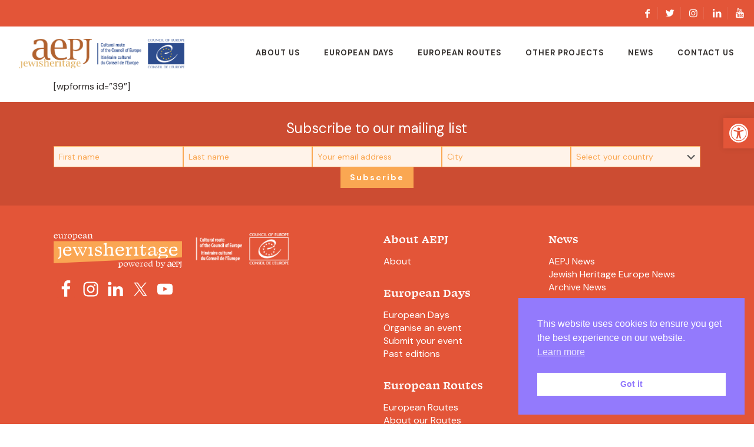

--- FILE ---
content_type: text/html; charset=UTF-8
request_url: https://jewisheritage.org/aaa
body_size: 30302
content:
<!DOCTYPE html>
<html lang="en-GB" class="no-js" itemscope itemtype="https://schema.org/WebPage">

<head>

	<link rel="stylesheet" href="https://use.typekit.net/mey1jpn.css">
	
<meta charset="UTF-8" />
<meta name="description" content="The European Association for the Preservation and Promotion of Jewish Culture and Heritage"/>
<meta name="keywords" content="Jewish, jewish heritage, heritage, aepj, aepj jewish heritage"/>
<link rel="alternate" hreflang="en-GB" href="https://jewisheritage.org/aaa"/>
<!-- Global site tag (gtag.js) - Google Analytics -->
<script async src="https://www.googletagmanager.com/gtag/js?id=UA-97691971-56"></script>
<script>
  window.dataLayer = window.dataLayer || [];
  function gtag(){dataLayer.push(arguments);}
  gtag('js', new Date());

  gtag('config', 'UA-97691971-56');
</script><meta name='robots' content='index, follow, max-image-preview:large, max-snippet:-1, max-video-preview:-1' />
<meta name="format-detection" content="telephone=no">
<meta name="viewport" content="width=device-width, initial-scale=1, maximum-scale=1" />
<link rel="shortcut icon" href="https://jewisheritage.org/wp-content/uploads/2021/07/jhfavicon.png" type="image/x-icon" />
<link rel="apple-touch-icon" href="https://jewisheritage.org/wp-content/uploads/2021/07/jhfavicon.png" />

	<!-- This site is optimized with the Yoast SEO plugin v26.7 - https://yoast.com/wordpress/plugins/seo/ -->
	<title>aaa - European Jewish Heritage</title>
	<link rel="canonical" href="https://jewisheritage.org/aaa" />
	<meta property="og:locale" content="en_GB" />
	<meta property="og:type" content="article" />
	<meta property="og:title" content="aaa - European Jewish Heritage" />
	<meta property="og:description" content="[wpforms id=&#8221;39&#8243;]" />
	<meta property="og:url" content="https://jewisheritage.org/aaa" />
	<meta property="og:site_name" content="European Jewish Heritage" />
	<meta property="article:modified_time" content="2021-07-22T10:21:26+00:00" />
	<meta name="twitter:card" content="summary_large_image" />
	<meta name="twitter:label1" content="Estimated reading time" />
	<meta name="twitter:data1" content="1 minute" />
	<script type="application/ld+json" class="yoast-schema-graph">{"@context":"https://schema.org","@graph":[{"@type":"WebPage","@id":"https://jewisheritage.org/aaa","url":"https://jewisheritage.org/aaa","name":"aaa - European Jewish Heritage","isPartOf":{"@id":"https://jewisheritage.org/#website"},"datePublished":"2021-07-22T10:20:37+00:00","dateModified":"2021-07-22T10:21:26+00:00","breadcrumb":{"@id":"https://jewisheritage.org/aaa#breadcrumb"},"inLanguage":"en-GB","potentialAction":[{"@type":"ReadAction","target":["https://jewisheritage.org/aaa"]}]},{"@type":"BreadcrumbList","@id":"https://jewisheritage.org/aaa#breadcrumb","itemListElement":[{"@type":"ListItem","position":1,"name":"Home","item":"https://jewisheritage.org/"},{"@type":"ListItem","position":2,"name":"aaa"}]},{"@type":"WebSite","@id":"https://jewisheritage.org/#website","url":"https://jewisheritage.org/","name":"European Jewish Heritage","description":"The European Association for the Preservation and Promotion of Jewish Culture and Heritage","potentialAction":[{"@type":"SearchAction","target":{"@type":"EntryPoint","urlTemplate":"https://jewisheritage.org/?s={search_term_string}"},"query-input":{"@type":"PropertyValueSpecification","valueRequired":true,"valueName":"search_term_string"}}],"inLanguage":"en-GB"}]}</script>
	<!-- / Yoast SEO plugin. -->


<link rel='dns-prefetch' href='//fonts.googleapis.com' />
<link rel="alternate" type="application/rss+xml" title="European Jewish Heritage &raquo; Feed" href="https://jewisheritage.org/feed" />
<link rel="alternate" type="application/rss+xml" title="European Jewish Heritage &raquo; Comments Feed" href="https://jewisheritage.org/comments/feed" />
<link rel="alternate" type="text/calendar" title="European Jewish Heritage &raquo; iCal Feed" href="https://jewisheritage.org/events/?ical=1" />
<link rel="alternate" title="oEmbed (JSON)" type="application/json+oembed" href="https://jewisheritage.org/wp-json/oembed/1.0/embed?url=https%3A%2F%2Fjewisheritage.org%2Faaa" />
<link rel="alternate" title="oEmbed (XML)" type="text/xml+oembed" href="https://jewisheritage.org/wp-json/oembed/1.0/embed?url=https%3A%2F%2Fjewisheritage.org%2Faaa&#038;format=xml" />
<style id='wp-img-auto-sizes-contain-inline-css' type='text/css'>
img:is([sizes=auto i],[sizes^="auto," i]){contain-intrinsic-size:3000px 1500px}
/*# sourceURL=wp-img-auto-sizes-contain-inline-css */
</style>
<style id='wp-emoji-styles-inline-css' type='text/css'>

	img.wp-smiley, img.emoji {
		display: inline !important;
		border: none !important;
		box-shadow: none !important;
		height: 1em !important;
		width: 1em !important;
		margin: 0 0.07em !important;
		vertical-align: -0.1em !important;
		background: none !important;
		padding: 0 !important;
	}
/*# sourceURL=wp-emoji-styles-inline-css */
</style>
<link rel='stylesheet' id='wp-block-library-css' href='https://jewisheritage.org/wp-includes/css/dist/block-library/style.min.css?ver=6.9' type='text/css' media='all' />
<style id='global-styles-inline-css' type='text/css'>
:root{--wp--preset--aspect-ratio--square: 1;--wp--preset--aspect-ratio--4-3: 4/3;--wp--preset--aspect-ratio--3-4: 3/4;--wp--preset--aspect-ratio--3-2: 3/2;--wp--preset--aspect-ratio--2-3: 2/3;--wp--preset--aspect-ratio--16-9: 16/9;--wp--preset--aspect-ratio--9-16: 9/16;--wp--preset--color--black: #000000;--wp--preset--color--cyan-bluish-gray: #abb8c3;--wp--preset--color--white: #ffffff;--wp--preset--color--pale-pink: #f78da7;--wp--preset--color--vivid-red: #cf2e2e;--wp--preset--color--luminous-vivid-orange: #ff6900;--wp--preset--color--luminous-vivid-amber: #fcb900;--wp--preset--color--light-green-cyan: #7bdcb5;--wp--preset--color--vivid-green-cyan: #00d084;--wp--preset--color--pale-cyan-blue: #8ed1fc;--wp--preset--color--vivid-cyan-blue: #0693e3;--wp--preset--color--vivid-purple: #9b51e0;--wp--preset--gradient--vivid-cyan-blue-to-vivid-purple: linear-gradient(135deg,rgb(6,147,227) 0%,rgb(155,81,224) 100%);--wp--preset--gradient--light-green-cyan-to-vivid-green-cyan: linear-gradient(135deg,rgb(122,220,180) 0%,rgb(0,208,130) 100%);--wp--preset--gradient--luminous-vivid-amber-to-luminous-vivid-orange: linear-gradient(135deg,rgb(252,185,0) 0%,rgb(255,105,0) 100%);--wp--preset--gradient--luminous-vivid-orange-to-vivid-red: linear-gradient(135deg,rgb(255,105,0) 0%,rgb(207,46,46) 100%);--wp--preset--gradient--very-light-gray-to-cyan-bluish-gray: linear-gradient(135deg,rgb(238,238,238) 0%,rgb(169,184,195) 100%);--wp--preset--gradient--cool-to-warm-spectrum: linear-gradient(135deg,rgb(74,234,220) 0%,rgb(151,120,209) 20%,rgb(207,42,186) 40%,rgb(238,44,130) 60%,rgb(251,105,98) 80%,rgb(254,248,76) 100%);--wp--preset--gradient--blush-light-purple: linear-gradient(135deg,rgb(255,206,236) 0%,rgb(152,150,240) 100%);--wp--preset--gradient--blush-bordeaux: linear-gradient(135deg,rgb(254,205,165) 0%,rgb(254,45,45) 50%,rgb(107,0,62) 100%);--wp--preset--gradient--luminous-dusk: linear-gradient(135deg,rgb(255,203,112) 0%,rgb(199,81,192) 50%,rgb(65,88,208) 100%);--wp--preset--gradient--pale-ocean: linear-gradient(135deg,rgb(255,245,203) 0%,rgb(182,227,212) 50%,rgb(51,167,181) 100%);--wp--preset--gradient--electric-grass: linear-gradient(135deg,rgb(202,248,128) 0%,rgb(113,206,126) 100%);--wp--preset--gradient--midnight: linear-gradient(135deg,rgb(2,3,129) 0%,rgb(40,116,252) 100%);--wp--preset--font-size--small: 13px;--wp--preset--font-size--medium: 20px;--wp--preset--font-size--large: 36px;--wp--preset--font-size--x-large: 42px;--wp--preset--spacing--20: 0.44rem;--wp--preset--spacing--30: 0.67rem;--wp--preset--spacing--40: 1rem;--wp--preset--spacing--50: 1.5rem;--wp--preset--spacing--60: 2.25rem;--wp--preset--spacing--70: 3.38rem;--wp--preset--spacing--80: 5.06rem;--wp--preset--shadow--natural: 6px 6px 9px rgba(0, 0, 0, 0.2);--wp--preset--shadow--deep: 12px 12px 50px rgba(0, 0, 0, 0.4);--wp--preset--shadow--sharp: 6px 6px 0px rgba(0, 0, 0, 0.2);--wp--preset--shadow--outlined: 6px 6px 0px -3px rgb(255, 255, 255), 6px 6px rgb(0, 0, 0);--wp--preset--shadow--crisp: 6px 6px 0px rgb(0, 0, 0);}:where(.is-layout-flex){gap: 0.5em;}:where(.is-layout-grid){gap: 0.5em;}body .is-layout-flex{display: flex;}.is-layout-flex{flex-wrap: wrap;align-items: center;}.is-layout-flex > :is(*, div){margin: 0;}body .is-layout-grid{display: grid;}.is-layout-grid > :is(*, div){margin: 0;}:where(.wp-block-columns.is-layout-flex){gap: 2em;}:where(.wp-block-columns.is-layout-grid){gap: 2em;}:where(.wp-block-post-template.is-layout-flex){gap: 1.25em;}:where(.wp-block-post-template.is-layout-grid){gap: 1.25em;}.has-black-color{color: var(--wp--preset--color--black) !important;}.has-cyan-bluish-gray-color{color: var(--wp--preset--color--cyan-bluish-gray) !important;}.has-white-color{color: var(--wp--preset--color--white) !important;}.has-pale-pink-color{color: var(--wp--preset--color--pale-pink) !important;}.has-vivid-red-color{color: var(--wp--preset--color--vivid-red) !important;}.has-luminous-vivid-orange-color{color: var(--wp--preset--color--luminous-vivid-orange) !important;}.has-luminous-vivid-amber-color{color: var(--wp--preset--color--luminous-vivid-amber) !important;}.has-light-green-cyan-color{color: var(--wp--preset--color--light-green-cyan) !important;}.has-vivid-green-cyan-color{color: var(--wp--preset--color--vivid-green-cyan) !important;}.has-pale-cyan-blue-color{color: var(--wp--preset--color--pale-cyan-blue) !important;}.has-vivid-cyan-blue-color{color: var(--wp--preset--color--vivid-cyan-blue) !important;}.has-vivid-purple-color{color: var(--wp--preset--color--vivid-purple) !important;}.has-black-background-color{background-color: var(--wp--preset--color--black) !important;}.has-cyan-bluish-gray-background-color{background-color: var(--wp--preset--color--cyan-bluish-gray) !important;}.has-white-background-color{background-color: var(--wp--preset--color--white) !important;}.has-pale-pink-background-color{background-color: var(--wp--preset--color--pale-pink) !important;}.has-vivid-red-background-color{background-color: var(--wp--preset--color--vivid-red) !important;}.has-luminous-vivid-orange-background-color{background-color: var(--wp--preset--color--luminous-vivid-orange) !important;}.has-luminous-vivid-amber-background-color{background-color: var(--wp--preset--color--luminous-vivid-amber) !important;}.has-light-green-cyan-background-color{background-color: var(--wp--preset--color--light-green-cyan) !important;}.has-vivid-green-cyan-background-color{background-color: var(--wp--preset--color--vivid-green-cyan) !important;}.has-pale-cyan-blue-background-color{background-color: var(--wp--preset--color--pale-cyan-blue) !important;}.has-vivid-cyan-blue-background-color{background-color: var(--wp--preset--color--vivid-cyan-blue) !important;}.has-vivid-purple-background-color{background-color: var(--wp--preset--color--vivid-purple) !important;}.has-black-border-color{border-color: var(--wp--preset--color--black) !important;}.has-cyan-bluish-gray-border-color{border-color: var(--wp--preset--color--cyan-bluish-gray) !important;}.has-white-border-color{border-color: var(--wp--preset--color--white) !important;}.has-pale-pink-border-color{border-color: var(--wp--preset--color--pale-pink) !important;}.has-vivid-red-border-color{border-color: var(--wp--preset--color--vivid-red) !important;}.has-luminous-vivid-orange-border-color{border-color: var(--wp--preset--color--luminous-vivid-orange) !important;}.has-luminous-vivid-amber-border-color{border-color: var(--wp--preset--color--luminous-vivid-amber) !important;}.has-light-green-cyan-border-color{border-color: var(--wp--preset--color--light-green-cyan) !important;}.has-vivid-green-cyan-border-color{border-color: var(--wp--preset--color--vivid-green-cyan) !important;}.has-pale-cyan-blue-border-color{border-color: var(--wp--preset--color--pale-cyan-blue) !important;}.has-vivid-cyan-blue-border-color{border-color: var(--wp--preset--color--vivid-cyan-blue) !important;}.has-vivid-purple-border-color{border-color: var(--wp--preset--color--vivid-purple) !important;}.has-vivid-cyan-blue-to-vivid-purple-gradient-background{background: var(--wp--preset--gradient--vivid-cyan-blue-to-vivid-purple) !important;}.has-light-green-cyan-to-vivid-green-cyan-gradient-background{background: var(--wp--preset--gradient--light-green-cyan-to-vivid-green-cyan) !important;}.has-luminous-vivid-amber-to-luminous-vivid-orange-gradient-background{background: var(--wp--preset--gradient--luminous-vivid-amber-to-luminous-vivid-orange) !important;}.has-luminous-vivid-orange-to-vivid-red-gradient-background{background: var(--wp--preset--gradient--luminous-vivid-orange-to-vivid-red) !important;}.has-very-light-gray-to-cyan-bluish-gray-gradient-background{background: var(--wp--preset--gradient--very-light-gray-to-cyan-bluish-gray) !important;}.has-cool-to-warm-spectrum-gradient-background{background: var(--wp--preset--gradient--cool-to-warm-spectrum) !important;}.has-blush-light-purple-gradient-background{background: var(--wp--preset--gradient--blush-light-purple) !important;}.has-blush-bordeaux-gradient-background{background: var(--wp--preset--gradient--blush-bordeaux) !important;}.has-luminous-dusk-gradient-background{background: var(--wp--preset--gradient--luminous-dusk) !important;}.has-pale-ocean-gradient-background{background: var(--wp--preset--gradient--pale-ocean) !important;}.has-electric-grass-gradient-background{background: var(--wp--preset--gradient--electric-grass) !important;}.has-midnight-gradient-background{background: var(--wp--preset--gradient--midnight) !important;}.has-small-font-size{font-size: var(--wp--preset--font-size--small) !important;}.has-medium-font-size{font-size: var(--wp--preset--font-size--medium) !important;}.has-large-font-size{font-size: var(--wp--preset--font-size--large) !important;}.has-x-large-font-size{font-size: var(--wp--preset--font-size--x-large) !important;}
/*# sourceURL=global-styles-inline-css */
</style>

<style id='classic-theme-styles-inline-css' type='text/css'>
/*! This file is auto-generated */
.wp-block-button__link{color:#fff;background-color:#32373c;border-radius:9999px;box-shadow:none;text-decoration:none;padding:calc(.667em + 2px) calc(1.333em + 2px);font-size:1.125em}.wp-block-file__button{background:#32373c;color:#fff;text-decoration:none}
/*# sourceURL=/wp-includes/css/classic-themes.min.css */
</style>
<link rel='stylesheet' id='extp-google-fonts-css' href='//fonts.googleapis.com/css?family=Source+Sans+Pro%7CDM+Sans&#038;ver=1.0.0' type='text/css' media='all' />
<style id='wpgb-head-inline-css' type='text/css'>
.wp-grid-builder:not(.wpgb-template),.wpgb-facet{opacity:0.01}.wpgb-facet fieldset{margin:0;padding:0;border:none;outline:none;box-shadow:none}.wpgb-facet fieldset:last-child{margin-bottom:40px;}.wpgb-facet fieldset legend.wpgb-sr-only{height:1px;width:1px}
/*# sourceURL=wpgb-head-inline-css */
</style>
<link rel='stylesheet' id='nsc_bar_nice-cookie-consent-css' href='https://jewisheritage.org/wp-content/plugins/beautiful-and-responsive-cookie-consent/public/cookieNSCconsent.min.css?ver=4.9.2' type='text/css' media='all' />
<link rel='stylesheet' id='pojo-a11y-css' href='https://jewisheritage.org/wp-content/plugins/pojo-accessibility/modules/legacy/assets/css/style.min.css?ver=1.0.0' type='text/css' media='all' />
<link rel='stylesheet' id='mfn-base-css' href='https://jewisheritage.org/wp-content/themes/betheme/css/base.css?ver=22.0.3' type='text/css' media='all' />
<link rel='stylesheet' id='mfn-layout-css' href='https://jewisheritage.org/wp-content/themes/betheme/css/layout.css?ver=22.0.3' type='text/css' media='all' />
<link rel='stylesheet' id='mfn-shortcodes-css' href='https://jewisheritage.org/wp-content/themes/betheme/css/shortcodes.css?ver=22.0.3' type='text/css' media='all' />
<link rel='stylesheet' id='mfn-animations-css' href='https://jewisheritage.org/wp-content/themes/betheme/assets/animations/animations.min.css?ver=22.0.3' type='text/css' media='all' />
<link rel='stylesheet' id='mfn-jquery-ui-css' href='https://jewisheritage.org/wp-content/themes/betheme/assets/ui/jquery.ui.all.css?ver=22.0.3' type='text/css' media='all' />
<link rel='stylesheet' id='mfn-jplayer-css' href='https://jewisheritage.org/wp-content/themes/betheme/assets/jplayer/css/jplayer.blue.monday.css?ver=22.0.3' type='text/css' media='all' />
<link rel='stylesheet' id='mfn-responsive-css' href='https://jewisheritage.org/wp-content/themes/betheme/css/responsive.css?ver=22.0.3' type='text/css' media='all' />
<link rel='stylesheet' id='mfn-fonts-css' href='https://fonts.googleapis.com/css?family=DM+Sans%3A1%2C300%2C400%2C400italic%2C500%2C700%2C700italic&#038;display=swap&#038;ver=6.9' type='text/css' media='all' />
<link rel='stylesheet' id='mfn-font-button-css' href='https://fonts.googleapis.com/css?family=DM+Sans%3A400%2C700&#038;display=swap&#038;ver=6.9' type='text/css' media='all' />
<link rel='stylesheet' id='simple-social-icons-font-css' href='https://jewisheritage.org/wp-content/plugins/simple-social-icons/css/style.css?ver=4.0.0' type='text/css' media='all' />
<link rel='stylesheet' id='extp-font-awesome-css' href='https://jewisheritage.org/wp-content/plugins/team-press/css/font-awesome/css/fontawesome-all.min.css?ver=6.9' type='text/css' media='all' />
<link rel='stylesheet' id='extp-lightbox-css' href='https://jewisheritage.org/wp-content/plugins/team-press/css/glightbox.css?ver=6.9' type='text/css' media='all' />
<link rel='stylesheet' id='extp-teampress-css' href='https://jewisheritage.org/wp-content/plugins/team-press/css/style.css?ver=6.9' type='text/css' media='all' />
<link rel='stylesheet' id='extp-teampress-imghover-css' href='https://jewisheritage.org/wp-content/plugins/team-press/css/imghover-style.css?ver=6.9' type='text/css' media='all' />
<link rel='stylesheet' id='extp-teampress-list-css' href='https://jewisheritage.org/wp-content/plugins/team-press/css/style-list.css?ver=6.9' type='text/css' media='all' />
<link rel='stylesheet' id='extp-teampress-tablecss-css' href='https://jewisheritage.org/wp-content/plugins/team-press/css/style-table.css?ver=6.9' type='text/css' media='all' />
<link rel='stylesheet' id='extp-teampress-expand-css' href='https://jewisheritage.org/wp-content/plugins/team-press/css/collapse.css?ver=6.9' type='text/css' media='all' />
<link rel='stylesheet' id='extp-teampress-modal-css' href='https://jewisheritage.org/wp-content/plugins/team-press/css/modal.css?ver=6.9' type='text/css' media='all' />
<style id='mfn-dynamic-inline-css' type='text/css'>
html{background-color: #ffffff;}#Wrapper,#Content{background-color: #ffffff;}body:not(.template-slider) #Header{min-height: 0px;}body.header-below:not(.template-slider) #Header{padding-top: 0px;}body, button, span.date_label, .timeline_items li h3 span, input[type="submit"], input[type="reset"], input[type="button"],input[type="text"], input[type="password"], input[type="tel"], input[type="email"], textarea, select, .offer_li .title h3 {font-family: "DM Sans", Helvetica, Arial, sans-serif;}#menu > ul > li > a, a.action_button, #overlay-menu ul li a {font-family: "DM Sans", Helvetica, Arial, sans-serif;}#Subheader .title {font-family: "DM Sans", Helvetica, Arial, sans-serif;}h1, h2, h3, h4, .text-logo #logo {font-family: "DM Sans", Helvetica, Arial, sans-serif;}h5, h6 {font-family: "DM Sans", Helvetica, Arial, sans-serif;}blockquote {font-family: "DM Sans", Helvetica, Arial, sans-serif;}.chart_box .chart .num, .counter .desc_wrapper .number-wrapper, .how_it_works .image .number,.pricing-box .plan-header .price, .quick_fact .number-wrapper, .woocommerce .product div.entry-summary .price {font-family: "DM Sans", Helvetica, Arial, sans-serif;}body {font-size: 16px;line-height: 22px;font-weight: 400;letter-spacing: 0px;}.big {font-size: 18px;line-height: 28px;font-weight: 400;letter-spacing: 0px;}#menu > ul > li > a, a.action_button, #overlay-menu ul li a{font-size: 13px;font-weight: 700;letter-spacing: 1px;}#overlay-menu ul li a{line-height: 19.5px;}#Subheader .title {font-size: 40px;line-height: 47px;font-weight: 700;letter-spacing: 0px;}h1, .text-logo #logo {font-size: 40px;line-height: 47px;font-weight: 700;letter-spacing: 0px;}h2 {font-size: 35px;line-height: 40px;font-weight: 700;letter-spacing: 0px;}h3 {font-size: 24px;line-height: 30px;font-weight: 400;letter-spacing: 0px;}h4 {font-size: 20px;line-height: 24px;font-weight: 700;letter-spacing: 0px;}h5 {font-size: 18px;line-height: 24px;font-weight: 400;letter-spacing: 0px;}h6 {font-size: 24px;line-height: 30px;font-weight: 500;letter-spacing: 0px;}#Intro .intro-title {font-size: 40px;line-height: 47px;font-weight: 500;letter-spacing: 0px;}@media only screen and (min-width: 768px) and (max-width: 959px){body {font-size: 14px;line-height: 19px;letter-spacing: 0px;}.big {font-size: 15px;line-height: 24px;letter-spacing: 0px;}#menu > ul > li > a, a.action_button, #overlay-menu ul li a {font-size: 13px;letter-spacing: 1px;}#overlay-menu ul li a{line-height: 19.5px;letter-spacing: 1px;}#Subheader .title {font-size: 34px;line-height: 40px;letter-spacing: 0px;}h1, .text-logo #logo {font-size: 34px;line-height: 40px;letter-spacing: 0px;}h2 {font-size: 30px;line-height: 34px;letter-spacing: 0px;}h3 {font-size: 20px;line-height: 26px;letter-spacing: 0px;}h4 {font-size: 17px;line-height: 20px;letter-spacing: 0px;}h5 {font-size: 15px;line-height: 20px;letter-spacing: 0px;}h6 {font-size: 20px;line-height: 26px;letter-spacing: 0px;}#Intro .intro-title {font-size: 34px;line-height: 40px;letter-spacing: 0px;}blockquote { font-size: 15px;}.chart_box .chart .num { font-size: 45px; line-height: 45px; }.counter .desc_wrapper .number-wrapper { font-size: 45px; line-height: 45px;}.counter .desc_wrapper .title { font-size: 14px; line-height: 18px;}.faq .question .title { font-size: 14px; }.fancy_heading .title { font-size: 38px; line-height: 38px; }.offer .offer_li .desc_wrapper .title h3 { font-size: 32px; line-height: 32px; }.offer_thumb_ul li.offer_thumb_li .desc_wrapper .title h3 {font-size: 32px; line-height: 32px; }.pricing-box .plan-header h2 { font-size: 27px; line-height: 27px; }.pricing-box .plan-header .price > span { font-size: 40px; line-height: 40px; }.pricing-box .plan-header .price sup.currency { font-size: 18px; line-height: 18px; }.pricing-box .plan-header .price sup.period { font-size: 14px; line-height: 14px;}.quick_fact .number { font-size: 80px; line-height: 80px;}.trailer_box .desc h2 { font-size: 27px; line-height: 27px; }.widget > h3 { font-size: 17px; line-height: 20px; }}@media only screen and (min-width: 480px) and (max-width: 767px){body {font-size: 13px;line-height: 19px;letter-spacing: 0px;}.big {font-size: 14px;line-height: 21px;letter-spacing: 0px;}#menu > ul > li > a, a.action_button, #overlay-menu ul li a {font-size: 13px;letter-spacing: 1px;}#overlay-menu ul li a{line-height: 19.5px;letter-spacing: 1px;}#Subheader .title {font-size: 30px;line-height: 35px;letter-spacing: 0px;}h1, .text-logo #logo {font-size: 30px;line-height: 35px;letter-spacing: 0px;}h2 {font-size: 26px;line-height: 30px;letter-spacing: 0px;}h3 {font-size: 18px;line-height: 23px;letter-spacing: 0px;}h4 {font-size: 15px;line-height: 19px;letter-spacing: 0px;}h5 {font-size: 14px;line-height: 19px;letter-spacing: 0px;}h6 {font-size: 18px;line-height: 23px;letter-spacing: 0px;}#Intro .intro-title {font-size: 30px;line-height: 35px;letter-spacing: 0px;}blockquote { font-size: 14px;}.chart_box .chart .num { font-size: 40px; line-height: 40px; }.counter .desc_wrapper .number-wrapper { font-size: 40px; line-height: 40px;}.counter .desc_wrapper .title { font-size: 13px; line-height: 16px;}.faq .question .title { font-size: 13px; }.fancy_heading .title { font-size: 34px; line-height: 34px; }.offer .offer_li .desc_wrapper .title h3 { font-size: 28px; line-height: 28px; }.offer_thumb_ul li.offer_thumb_li .desc_wrapper .title h3 {font-size: 28px; line-height: 28px; }.pricing-box .plan-header h2 { font-size: 24px; line-height: 24px; }.pricing-box .plan-header .price > span { font-size: 34px; line-height: 34px; }.pricing-box .plan-header .price sup.currency { font-size: 16px; line-height: 16px; }.pricing-box .plan-header .price sup.period { font-size: 13px; line-height: 13px;}.quick_fact .number { font-size: 70px; line-height: 70px;}.trailer_box .desc h2 { font-size: 24px; line-height: 24px; }.widget > h3 { font-size: 16px; line-height: 19px; }}@media only screen and (max-width: 479px){body {font-size: 13px;line-height: 19px;letter-spacing: 0px;}.big {font-size: 13px;line-height: 19px;letter-spacing: 0px;}#menu > ul > li > a, a.action_button, #overlay-menu ul li a {font-size: 13px;letter-spacing: 1px;}#overlay-menu ul li a{line-height: 19.5px;letter-spacing: 1px;}#Subheader .title {font-size: 24px;line-height: 28px;letter-spacing: 0px;}h1, .text-logo #logo {font-size: 24px;line-height: 28px;letter-spacing: 0px;}h2 {font-size: 21px;line-height: 24px;letter-spacing: 0px;}h3 {font-size: 14px;line-height: 19px;letter-spacing: 0px;}h4 {font-size: 13px;line-height: 19px;letter-spacing: 0px;}h5 {font-size: 13px;line-height: 19px;letter-spacing: 0px;}h6 {font-size: 14px;line-height: 19px;letter-spacing: 0px;}#Intro .intro-title {font-size: 24px;line-height: 28px;letter-spacing: 0px;}blockquote { font-size: 13px;}.chart_box .chart .num { font-size: 35px; line-height: 35px; }.counter .desc_wrapper .number-wrapper { font-size: 35px; line-height: 35px;}.counter .desc_wrapper .title { font-size: 13px; line-height: 26px;}.faq .question .title { font-size: 13px; }.fancy_heading .title { font-size: 30px; line-height: 30px; }.offer .offer_li .desc_wrapper .title h3 { font-size: 26px; line-height: 26px; }.offer_thumb_ul li.offer_thumb_li .desc_wrapper .title h3 {font-size: 26px; line-height: 26px; }.pricing-box .plan-header h2 { font-size: 21px; line-height: 21px; }.pricing-box .plan-header .price > span { font-size: 32px; line-height: 32px; }.pricing-box .plan-header .price sup.currency { font-size: 14px; line-height: 14px; }.pricing-box .plan-header .price sup.period { font-size: 13px; line-height: 13px;}.quick_fact .number { font-size: 60px; line-height: 60px;}.trailer_box .desc h2 { font-size: 21px; line-height: 21px; }.widget > h3 { font-size: 15px; line-height: 18px; }}.with_aside .sidebar.columns {width: 23%;}.with_aside .sections_group {width: 77%;}.aside_both .sidebar.columns {width: 18%;}.aside_both .sidebar.sidebar-1{margin-left: -82%;}.aside_both .sections_group {width: 64%;margin-left: 18%;}@media only screen and (min-width:1240px){#Wrapper, .with_aside .content_wrapper {max-width: 1140px;}.section_wrapper, .container {max-width: 1120px;}.layout-boxed.header-boxed #Top_bar.is-sticky{max-width: 1140px;}}@media only screen and (max-width: 767px){.section_wrapper,.container,.four.columns .widget-area { max-width: 480px !important; }}.button-default .button, .button-flat .button, .button-round .button {background-color: #f7f7f7;color: #747474;}.button-stroke .button {border-color: #f7f7f7;color: #747474;}.button-stroke .button:hover{background-color: #f7f7f7;color: #fff;}.button-default .button_theme, .button-default button,.button-default input[type="button"], .button-default input[type="reset"], .button-default input[type="submit"],.button-flat .button_theme, .button-flat button,.button-flat input[type="button"], .button-flat input[type="reset"], .button-flat input[type="submit"],.button-round .button_theme, .button-round button,.button-round input[type="button"], .button-round input[type="reset"], .button-round input[type="submit"],.woocommerce #respond input#submit,.woocommerce a.button:not(.default),.woocommerce button.button,.woocommerce input.button,.woocommerce #respond input#submit:hover, .woocommerce a.button:hover, .woocommerce button.button:hover, .woocommerce input.button:hover{color: #ffffff;}.button-stroke .button_theme:hover,.button-stroke button:hover, .button-stroke input[type="submit"]:hover, .button-stroke input[type="reset"]:hover, .button-stroke input[type="button"]:hover,.button-stroke .woocommerce #respond input#submit:hover,.button-stroke .woocommerce a.button:not(.default):hover,.button-stroke .woocommerce button.button:hover,.button-stroke.woocommerce input.button:hover {color: #ffffff !important;}.button-stroke .button_theme:hover .button_icon i{color: #ffffff !important;}.button-default .single_add_to_cart_button, .button-flat .single_add_to_cart_button, .button-round .single_add_to_cart_button,.button-default .woocommerce .button:disabled, .button-flat .woocommerce .button:disabled, .button-round .woocommerce .button:disabled,.button-default .woocommerce .button.alt .button-flat .woocommerce .button.alt, .button-round .woocommerce .button.alt,.button-default a.remove, .button-flat a.remove, .button-round a.remove{color: #ffffff!important;}.action_button, .action_button:hover{background-color: #f7f7f7;color: #747474;}.button-stroke a.action_button{border-color: #f7f7f7;}.button-stroke a.action_button:hover{background-color: #f7f7f7!important;}.footer_button{color: #ffffff!important;background-color:transparent;box-shadow:none!important;}.footer_button:after{display:none!important;}.button-custom .button,.button-custom .action_button,.button-custom .footer_button,.button-custom button,.button-custom input[type="button"],.button-custom input[type="reset"],.button-custom input[type="submit"],.button-custom .woocommerce #respond input#submit,.button-custom .woocommerce a.button,.button-custom .woocommerce button.button,.button-custom .woocommerce input.button{font-family: DM Sans;font-size: 13px;line-height: 13px;font-weight: 700;letter-spacing: 2px;padding: 13px 16px 13px 16px;border-width: 0px;border-radius: 0px;}.button-custom .button{color: #ffffff;background-color: #e35538;border-color: transparent;}.button-custom .button:hover{color: #ffffff;background-color: #e77159;border-color: transparent;}.button-custom .button_theme,.button-custom button,.button-custom input[type="button"],.button-custom input[type="reset"],.button-custom input[type="submit"],.button-custom .woocommerce #respond input#submit,.button-custom .woocommerce a.button:not(.default),.button-custom .woocommerce button.button,.button-custom .woocommerce input.button{color: #ffffff;background-color: #e35538;border-color: transparent;}.button-custom .button_theme:hover,.button-custom button:hover,.button-custom input[type="button"]:hover,.button-custom input[type="reset"]:hover,.button-custom input[type="submit"]:hover,.button-custom .woocommerce #respond input#submit:hover,.button-custom .woocommerce a.button:not(.default):hover,.button-custom .woocommerce button.button:hover,.button-custom .woocommerce input.button:hover{color: #ffffff;background-color: #e77159;border-color: transparent;}.button-custom .action_button{color: #ffffff;background-color: #e77159;border-color: transparent;}.button-custom .action_button:hover{color: #ffffff;background-color: #e77159;border-color: transparent;}.button-custom .single_add_to_cart_button,.button-custom .woocommerce .button:disabled,.button-custom .woocommerce .button.alt,.button-custom a.remove{line-height: 13px!important;padding: 13px 16px 13px 16px!important;color: #ffffff!important;background-color: #e35538!important;}.button-custom .single_add_to_cart_button:hover,.button-custom .woocommerce .button:disabled:hover,.button-custom .woocommerce .button.alt:hover,.button-custom a.remove:hover{color: #ffffff!important;background-color: #e77159!important;}#Top_bar #logo,.header-fixed #Top_bar #logo,.header-plain #Top_bar #logo,.header-transparent #Top_bar #logo {height: 60px;line-height: 60px;padding: 15px 0;}.logo-overflow #Top_bar:not(.is-sticky) .logo {height: 90px;}#Top_bar .menu > li > a {padding: 15px 0;}.menu-highlight:not(.header-creative) #Top_bar .menu > li > a {margin: 20px 0;}.header-plain:not(.menu-highlight) #Top_bar .menu > li > a span:not(.description) {line-height: 90px;}.header-fixed #Top_bar .menu > li > a {padding: 30px 0;}#Top_bar .top_bar_right,.header-plain #Top_bar .top_bar_right {height: 90px;}#Top_bar .top_bar_right_wrapper {top: 25px;}.header-plain #Top_bar a#header_cart,.header-plain #Top_bar a#search_button,.header-plain #Top_bar .wpml-languages {line-height: 90px;}.header-plain #Top_bar a.action_button {line-height: 90px!important;}@media only screen and (max-width: 767px){#Top_bar a.responsive-menu-toggle {top: 40px;}.mobile-header-mini #Top_bar #logo{height:50px!important;line-height:50px!important;margin:5px 0;}}.twentytwenty-before-label::before{content:"Before"}.twentytwenty-after-label::before{content:"After"}input[type="date"],input[type="email"],input[type="number"],input[type="password"],input[type="search"],input[type="tel"],input[type="text"],input[type="url"],select,textarea,.woocommerce .quantity input.qty{border-width: 1;box-shadow:unset;resize:none;}input[type="date"],input[type="email"],input[type="number"],input[type="password"],input[type="search"],input[type="tel"],input[type="text"],input[type="url"],select,textarea,.woocommerce .quantity input.qty{border-radius:0px}#Side_slide{right:-250px;width:250px;}#Side_slide.left{left:-250px;}.blog-teaser li .desc-wrapper .desc{background-position-y:-1px;}@media only screen and ( max-width: 767px ){body:not(.template-slider) #Header{min-height: ;}#Subheader{padding: ;}}@media only screen and (min-width: 1240px){body:not(.header-simple) #Top_bar #menu{display:block!important}.tr-menu #Top_bar #menu{background:none!important}#Top_bar .menu > li > ul.mfn-megamenu{width:984px}#Top_bar .menu > li > ul.mfn-megamenu > li{float:left}#Top_bar .menu > li > ul.mfn-megamenu > li.mfn-megamenu-cols-1{width:100%}#Top_bar .menu > li > ul.mfn-megamenu > li.mfn-megamenu-cols-2{width:50%}#Top_bar .menu > li > ul.mfn-megamenu > li.mfn-megamenu-cols-3{width:33.33%}#Top_bar .menu > li > ul.mfn-megamenu > li.mfn-megamenu-cols-4{width:25%}#Top_bar .menu > li > ul.mfn-megamenu > li.mfn-megamenu-cols-5{width:20%}#Top_bar .menu > li > ul.mfn-megamenu > li.mfn-megamenu-cols-6{width:16.66%}#Top_bar .menu > li > ul.mfn-megamenu > li > ul{display:block!important;position:inherit;left:auto;top:auto;border-width:0 1px 0 0}#Top_bar .menu > li > ul.mfn-megamenu > li:last-child > ul{border:0}#Top_bar .menu > li > ul.mfn-megamenu > li > ul li{width:auto}#Top_bar .menu > li > ul.mfn-megamenu a.mfn-megamenu-title{text-transform:uppercase;font-weight:400;background:none}#Top_bar .menu > li > ul.mfn-megamenu a .menu-arrow{display:none}.menuo-right #Top_bar .menu > li > ul.mfn-megamenu{left:auto;right:0}.menuo-right #Top_bar .menu > li > ul.mfn-megamenu-bg{box-sizing:border-box}#Top_bar .menu > li > ul.mfn-megamenu-bg{padding:20px 166px 20px 20px;background-repeat:no-repeat;background-position:right bottom}.rtl #Top_bar .menu > li > ul.mfn-megamenu-bg{padding-left:166px;padding-right:20px;background-position:left bottom}#Top_bar .menu > li > ul.mfn-megamenu-bg > li{background:none}#Top_bar .menu > li > ul.mfn-megamenu-bg > li a{border:none}#Top_bar .menu > li > ul.mfn-megamenu-bg > li > ul{background:none!important;-webkit-box-shadow:0 0 0 0;-moz-box-shadow:0 0 0 0;box-shadow:0 0 0 0}.mm-vertical #Top_bar .container{position:relative;}.mm-vertical #Top_bar .top_bar_left{position:static;}.mm-vertical #Top_bar .menu > li ul{box-shadow:0 0 0 0 transparent!important;background-image:none;}.mm-vertical #Top_bar .menu > li > ul.mfn-megamenu{width:98%!important;margin:0 1%;padding:20px 0;}.mm-vertical.header-plain #Top_bar .menu > li > ul.mfn-megamenu{width:100%!important;margin:0;}.mm-vertical #Top_bar .menu > li > ul.mfn-megamenu > li{display:table-cell;float:none!important;width:10%;padding:0 15px;border-right:1px solid rgba(0, 0, 0, 0.05);}.mm-vertical #Top_bar .menu > li > ul.mfn-megamenu > li:last-child{border-right-width:0}.mm-vertical #Top_bar .menu > li > ul.mfn-megamenu > li.hide-border{border-right-width:0}.mm-vertical #Top_bar .menu > li > ul.mfn-megamenu > li a{border-bottom-width:0;padding:9px 15px;line-height:120%;}.mm-vertical #Top_bar .menu > li > ul.mfn-megamenu a.mfn-megamenu-title{font-weight:700;}.rtl .mm-vertical #Top_bar .menu > li > ul.mfn-megamenu > li:first-child{border-right-width:0}.rtl .mm-vertical #Top_bar .menu > li > ul.mfn-megamenu > li:last-child{border-right-width:1px}.header-plain:not(.menuo-right) #Header .top_bar_left{width:auto!important}.header-stack.header-center #Top_bar #menu{display:inline-block!important}.header-simple #Top_bar #menu{display:none;height:auto;width:300px;bottom:auto;top:100%;right:1px;position:absolute;margin:0}.header-simple #Header a.responsive-menu-toggle{display:block;right:10px}.header-simple #Top_bar #menu > ul{width:100%;float:left}.header-simple #Top_bar #menu ul li{width:100%;padding-bottom:0;border-right:0;position:relative}.header-simple #Top_bar #menu ul li a{padding:0 20px;margin:0;display:block;height:auto;line-height:normal;border:none}.header-simple #Top_bar #menu ul li a:after{display:none}.header-simple #Top_bar #menu ul li a span{border:none;line-height:44px;display:inline;padding:0}.header-simple #Top_bar #menu ul li.submenu .menu-toggle{display:block;position:absolute;right:0;top:0;width:44px;height:44px;line-height:44px;font-size:30px;font-weight:300;text-align:center;cursor:pointer;color:#444;opacity:0.33;}.header-simple #Top_bar #menu ul li.submenu .menu-toggle:after{content:"+"}.header-simple #Top_bar #menu ul li.hover > .menu-toggle:after{content:"-"}.header-simple #Top_bar #menu ul li.hover a{border-bottom:0}.header-simple #Top_bar #menu ul.mfn-megamenu li .menu-toggle{display:none}.header-simple #Top_bar #menu ul li ul{position:relative!important;left:0!important;top:0;padding:0;margin:0!important;width:auto!important;background-image:none}.header-simple #Top_bar #menu ul li ul li{width:100%!important;display:block;padding:0;}.header-simple #Top_bar #menu ul li ul li a{padding:0 20px 0 30px}.header-simple #Top_bar #menu ul li ul li a .menu-arrow{display:none}.header-simple #Top_bar #menu ul li ul li a span{padding:0}.header-simple #Top_bar #menu ul li ul li a span:after{display:none!important}.header-simple #Top_bar .menu > li > ul.mfn-megamenu a.mfn-megamenu-title{text-transform:uppercase;font-weight:400}.header-simple #Top_bar .menu > li > ul.mfn-megamenu > li > ul{display:block!important;position:inherit;left:auto;top:auto}.header-simple #Top_bar #menu ul li ul li ul{border-left:0!important;padding:0;top:0}.header-simple #Top_bar #menu ul li ul li ul li a{padding:0 20px 0 40px}.rtl.header-simple #Top_bar #menu{left:1px;right:auto}.rtl.header-simple #Top_bar a.responsive-menu-toggle{left:10px;right:auto}.rtl.header-simple #Top_bar #menu ul li.submenu .menu-toggle{left:0;right:auto}.rtl.header-simple #Top_bar #menu ul li ul{left:auto!important;right:0!important}.rtl.header-simple #Top_bar #menu ul li ul li a{padding:0 30px 0 20px}.rtl.header-simple #Top_bar #menu ul li ul li ul li a{padding:0 40px 0 20px}.menu-highlight #Top_bar .menu > li{margin:0 2px}.menu-highlight:not(.header-creative) #Top_bar .menu > li > a{margin:20px 0;padding:0;-webkit-border-radius:5px;border-radius:5px}.menu-highlight #Top_bar .menu > li > a:after{display:none}.menu-highlight #Top_bar .menu > li > a span:not(.description){line-height:50px}.menu-highlight #Top_bar .menu > li > a span.description{display:none}.menu-highlight.header-stack #Top_bar .menu > li > a{margin:10px 0!important}.menu-highlight.header-stack #Top_bar .menu > li > a span:not(.description){line-height:40px}.menu-highlight.header-transparent #Top_bar .menu > li > a{margin:5px 0}.menu-highlight.header-simple #Top_bar #menu ul li,.menu-highlight.header-creative #Top_bar #menu ul li{margin:0}.menu-highlight.header-simple #Top_bar #menu ul li > a,.menu-highlight.header-creative #Top_bar #menu ul li > a{-webkit-border-radius:0;border-radius:0}.menu-highlight:not(.header-fixed):not(.header-simple) #Top_bar.is-sticky .menu > li > a{margin:10px 0!important;padding:5px 0!important}.menu-highlight:not(.header-fixed):not(.header-simple) #Top_bar.is-sticky .menu > li > a span{line-height:30px!important}.header-modern.menu-highlight.menuo-right .menu_wrapper{margin-right:20px}.menu-line-below #Top_bar .menu > li > a:after{top:auto;bottom:-4px}.menu-line-below #Top_bar.is-sticky .menu > li > a:after{top:auto;bottom:-4px}.menu-line-below-80 #Top_bar:not(.is-sticky) .menu > li > a:after{height:4px;left:10%;top:50%;margin-top:20px;width:80%}.menu-line-below-80-1 #Top_bar:not(.is-sticky) .menu > li > a:after{height:1px;left:10%;top:50%;margin-top:20px;width:80%}.menu-link-color #Top_bar .menu > li > a:after{display:none!important}.menu-arrow-top #Top_bar .menu > li > a:after{background:none repeat scroll 0 0 rgba(0,0,0,0)!important;border-color:#ccc transparent transparent;border-style:solid;border-width:7px 7px 0;display:block;height:0;left:50%;margin-left:-7px;top:0!important;width:0}.menu-arrow-top #Top_bar.is-sticky .menu > li > a:after{top:0!important}.menu-arrow-bottom #Top_bar .menu > li > a:after{background:none!important;border-color:transparent transparent #ccc;border-style:solid;border-width:0 7px 7px;display:block;height:0;left:50%;margin-left:-7px;top:auto;bottom:0;width:0}.menu-arrow-bottom #Top_bar.is-sticky .menu > li > a:after{top:auto;bottom:0}.menuo-no-borders #Top_bar .menu > li > a span{border-width:0!important}.menuo-no-borders #Header_creative #Top_bar .menu > li > a span{border-bottom-width:0}.menuo-no-borders.header-plain #Top_bar a#header_cart,.menuo-no-borders.header-plain #Top_bar a#search_button,.menuo-no-borders.header-plain #Top_bar .wpml-languages,.menuo-no-borders.header-plain #Top_bar a.action_button{border-width:0}.menuo-right #Top_bar .menu_wrapper{float:right}.menuo-right.header-stack:not(.header-center) #Top_bar .menu_wrapper{margin-right:150px}body.header-creative{padding-left:50px}body.header-creative.header-open{padding-left:250px}body.error404,body.under-construction,body.template-blank{padding-left:0!important}.header-creative.footer-fixed #Footer,.header-creative.footer-sliding #Footer,.header-creative.footer-stick #Footer.is-sticky{box-sizing:border-box;padding-left:50px;}.header-open.footer-fixed #Footer,.header-open.footer-sliding #Footer,.header-creative.footer-stick #Footer.is-sticky{padding-left:250px;}.header-rtl.header-creative.footer-fixed #Footer,.header-rtl.header-creative.footer-sliding #Footer,.header-rtl.header-creative.footer-stick #Footer.is-sticky{padding-left:0;padding-right:50px;}.header-rtl.header-open.footer-fixed #Footer,.header-rtl.header-open.footer-sliding #Footer,.header-rtl.header-creative.footer-stick #Footer.is-sticky{padding-right:250px;}#Header_creative{background-color:#fff;position:fixed;width:250px;height:100%;left:-200px;top:0;z-index:9002;-webkit-box-shadow:2px 0 4px 2px rgba(0,0,0,.15);box-shadow:2px 0 4px 2px rgba(0,0,0,.15)}#Header_creative .container{width:100%}#Header_creative .creative-wrapper{opacity:0;margin-right:50px}#Header_creative a.creative-menu-toggle{display:block;width:34px;height:34px;line-height:34px;font-size:22px;text-align:center;position:absolute;top:10px;right:8px;border-radius:3px}.admin-bar #Header_creative a.creative-menu-toggle{top:42px}#Header_creative #Top_bar{position:static;width:100%}#Header_creative #Top_bar .top_bar_left{width:100%!important;float:none}#Header_creative #Top_bar .top_bar_right{width:100%!important;float:none;height:auto;margin-bottom:35px;text-align:center;padding:0 20px;top:0;-webkit-box-sizing:border-box;-moz-box-sizing:border-box;box-sizing:border-box}#Header_creative #Top_bar .top_bar_right:before{display:none}#Header_creative #Top_bar .top_bar_right_wrapper{top:0}#Header_creative #Top_bar .logo{float:none;text-align:center;margin:15px 0}#Header_creative #Top_bar #menu{background-color:transparent}#Header_creative #Top_bar .menu_wrapper{float:none;margin:0 0 30px}#Header_creative #Top_bar .menu > li{width:100%;float:none;position:relative}#Header_creative #Top_bar .menu > li > a{padding:0;text-align:center}#Header_creative #Top_bar .menu > li > a:after{display:none}#Header_creative #Top_bar .menu > li > a span{border-right:0;border-bottom-width:1px;line-height:38px}#Header_creative #Top_bar .menu li ul{left:100%;right:auto;top:0;box-shadow:2px 2px 2px 0 rgba(0,0,0,0.03);-webkit-box-shadow:2px 2px 2px 0 rgba(0,0,0,0.03)}#Header_creative #Top_bar .menu > li > ul.mfn-megamenu{margin:0;width:700px!important;}#Header_creative #Top_bar .menu > li > ul.mfn-megamenu > li > ul{left:0}#Header_creative #Top_bar .menu li ul li a{padding-top:9px;padding-bottom:8px}#Header_creative #Top_bar .menu li ul li ul{top:0}#Header_creative #Top_bar .menu > li > a span.description{display:block;font-size:13px;line-height:28px!important;clear:both}#Header_creative #Top_bar .search_wrapper{left:100%;top:auto;bottom:0}#Header_creative #Top_bar a#header_cart{display:inline-block;float:none;top:3px}#Header_creative #Top_bar a#search_button{display:inline-block;float:none;top:3px}#Header_creative #Top_bar .wpml-languages{display:inline-block;float:none;top:0}#Header_creative #Top_bar .wpml-languages.enabled:hover a.active{padding-bottom:11px}#Header_creative #Top_bar .action_button{display:inline-block;float:none;top:16px;margin:0}#Header_creative #Top_bar .banner_wrapper{display:block;text-align:center}#Header_creative #Top_bar .banner_wrapper img{max-width:100%;height:auto;display:inline-block}#Header_creative #Action_bar{display:none;position:absolute;bottom:0;top:auto;clear:both;padding:0 20px;box-sizing:border-box}#Header_creative #Action_bar .contact_details{text-align:center;margin-bottom:20px}#Header_creative #Action_bar .contact_details li{padding:0}#Header_creative #Action_bar .social{float:none;text-align:center;padding:5px 0 15px}#Header_creative #Action_bar .social li{margin-bottom:2px}#Header_creative #Action_bar .social-menu{float:none;text-align:center}#Header_creative #Action_bar .social-menu li{border-color:rgba(0,0,0,.1)}#Header_creative .social li a{color:rgba(0,0,0,.5)}#Header_creative .social li a:hover{color:#000}#Header_creative .creative-social{position:absolute;bottom:10px;right:0;width:50px}#Header_creative .creative-social li{display:block;float:none;width:100%;text-align:center;margin-bottom:5px}.header-creative .fixed-nav.fixed-nav-prev{margin-left:50px}.header-creative.header-open .fixed-nav.fixed-nav-prev{margin-left:250px}.menuo-last #Header_creative #Top_bar .menu li.last ul{top:auto;bottom:0}.header-open #Header_creative{left:0}.header-open #Header_creative .creative-wrapper{opacity:1;margin:0!important;}.header-open #Header_creative .creative-menu-toggle,.header-open #Header_creative .creative-social{display:none}.header-open #Header_creative #Action_bar{display:block}body.header-rtl.header-creative{padding-left:0;padding-right:50px}.header-rtl #Header_creative{left:auto;right:-200px}.header-rtl #Header_creative .creative-wrapper{margin-left:50px;margin-right:0}.header-rtl #Header_creative a.creative-menu-toggle{left:8px;right:auto}.header-rtl #Header_creative .creative-social{left:0;right:auto}.header-rtl #Footer #back_to_top.sticky{right:125px}.header-rtl #popup_contact{right:70px}.header-rtl #Header_creative #Top_bar .menu li ul{left:auto;right:100%}.header-rtl #Header_creative #Top_bar .search_wrapper{left:auto;right:100%;}.header-rtl .fixed-nav.fixed-nav-prev{margin-left:0!important}.header-rtl .fixed-nav.fixed-nav-next{margin-right:50px}body.header-rtl.header-creative.header-open{padding-left:0;padding-right:250px!important}.header-rtl.header-open #Header_creative{left:auto;right:0}.header-rtl.header-open #Footer #back_to_top.sticky{right:325px}.header-rtl.header-open #popup_contact{right:270px}.header-rtl.header-open .fixed-nav.fixed-nav-next{margin-right:250px}#Header_creative.active{left:-1px;}.header-rtl #Header_creative.active{left:auto;right:-1px;}#Header_creative.active .creative-wrapper{opacity:1;margin:0}.header-creative .vc_row[data-vc-full-width]{padding-left:50px}.header-creative.header-open .vc_row[data-vc-full-width]{padding-left:250px}.header-open .vc_parallax .vc_parallax-inner { left:auto; width: calc(100% - 250px); }.header-open.header-rtl .vc_parallax .vc_parallax-inner { left:0; right:auto; }#Header_creative.scroll{height:100%;overflow-y:auto}#Header_creative.scroll:not(.dropdown) .menu li ul{display:none!important}#Header_creative.scroll #Action_bar{position:static}#Header_creative.dropdown{outline:none}#Header_creative.dropdown #Top_bar .menu_wrapper{float:left}#Header_creative.dropdown #Top_bar #menu ul li{position:relative;float:left}#Header_creative.dropdown #Top_bar #menu ul li a:after{display:none}#Header_creative.dropdown #Top_bar #menu ul li a span{line-height:38px;padding:0}#Header_creative.dropdown #Top_bar #menu ul li.submenu .menu-toggle{display:block;position:absolute;right:0;top:0;width:38px;height:38px;line-height:38px;font-size:26px;font-weight:300;text-align:center;cursor:pointer;color:#444;opacity:0.33;}#Header_creative.dropdown #Top_bar #menu ul li.submenu .menu-toggle:after{content:"+"}#Header_creative.dropdown #Top_bar #menu ul li.hover > .menu-toggle:after{content:"-"}#Header_creative.dropdown #Top_bar #menu ul li.hover a{border-bottom:0}#Header_creative.dropdown #Top_bar #menu ul.mfn-megamenu li .menu-toggle{display:none}#Header_creative.dropdown #Top_bar #menu ul li ul{position:relative!important;left:0!important;top:0;padding:0;margin-left:0!important;width:auto!important;background-image:none}#Header_creative.dropdown #Top_bar #menu ul li ul li{width:100%!important}#Header_creative.dropdown #Top_bar #menu ul li ul li a{padding:0 10px;text-align:center}#Header_creative.dropdown #Top_bar #menu ul li ul li a .menu-arrow{display:none}#Header_creative.dropdown #Top_bar #menu ul li ul li a span{padding:0}#Header_creative.dropdown #Top_bar #menu ul li ul li a span:after{display:none!important}#Header_creative.dropdown #Top_bar .menu > li > ul.mfn-megamenu a.mfn-megamenu-title{text-transform:uppercase;font-weight:400}#Header_creative.dropdown #Top_bar .menu > li > ul.mfn-megamenu > li > ul{display:block!important;position:inherit;left:auto;top:auto}#Header_creative.dropdown #Top_bar #menu ul li ul li ul{border-left:0!important;padding:0;top:0}#Header_creative{transition: left .5s ease-in-out, right .5s ease-in-out;}#Header_creative .creative-wrapper{transition: opacity .5s ease-in-out, margin 0s ease-in-out .5s;}#Header_creative.active .creative-wrapper{transition: opacity .5s ease-in-out, margin 0s ease-in-out;}}@media only screen and (min-width: 768px){#Top_bar.is-sticky{position:fixed!important;width:100%;left:0;top:-60px;height:60px;z-index:701;background:#fff;opacity:.97;-webkit-box-shadow:0 2px 5px 0 rgba(0,0,0,0.1);-moz-box-shadow:0 2px 5px 0 rgba(0,0,0,0.1);box-shadow:0 2px 5px 0 rgba(0,0,0,0.1)}.layout-boxed.header-boxed #Top_bar.is-sticky{max-width:1240px;left:50%;-webkit-transform:translateX(-50%);transform:translateX(-50%)}#Top_bar.is-sticky .top_bar_left,#Top_bar.is-sticky .top_bar_right,#Top_bar.is-sticky .top_bar_right:before{background:none;box-shadow:unset}#Top_bar.is-sticky .top_bar_right{top:-4px;height:auto;}#Top_bar.is-sticky .top_bar_right_wrapper{top:15px}.header-plain #Top_bar.is-sticky .top_bar_right_wrapper{top:0}#Top_bar.is-sticky .logo{width:auto;margin:0 30px 0 20px;padding:0}#Top_bar.is-sticky #logo,#Top_bar.is-sticky .custom-logo-link{padding:5px 0!important;height:50px!important;line-height:50px!important}.logo-no-sticky-padding #Top_bar.is-sticky #logo{height:60px!important;line-height:60px!important}#Top_bar.is-sticky #logo img.logo-main{display:none}#Top_bar.is-sticky #logo img.logo-sticky{display:inline;max-height:35px}.logo-sticky-width-auto #Top_bar.is-sticky #logo img.logo-sticky{width:auto}#Top_bar.is-sticky .menu_wrapper{clear:none}#Top_bar.is-sticky .menu_wrapper .menu > li > a{padding:15px 0}#Top_bar.is-sticky .menu > li > a,#Top_bar.is-sticky .menu > li > a span{line-height:30px}#Top_bar.is-sticky .menu > li > a:after{top:auto;bottom:-4px}#Top_bar.is-sticky .menu > li > a span.description{display:none}#Top_bar.is-sticky .secondary_menu_wrapper,#Top_bar.is-sticky .banner_wrapper{display:none}.header-overlay #Top_bar.is-sticky{display:none}.sticky-dark #Top_bar.is-sticky,.sticky-dark #Top_bar.is-sticky #menu{background:rgba(0,0,0,.8)}.sticky-dark #Top_bar.is-sticky .menu > li:not(.current-menu-item) > a{color:#fff}.sticky-dark #Top_bar.is-sticky .top_bar_right a:not(.action_button){color:rgba(255,255,255,.8)}.sticky-dark #Top_bar.is-sticky .wpml-languages a.active,.sticky-dark #Top_bar.is-sticky .wpml-languages ul.wpml-lang-dropdown{background:rgba(0,0,0,0.1);border-color:rgba(0,0,0,0.1)}.sticky-white #Top_bar.is-sticky,.sticky-white #Top_bar.is-sticky #menu{background:rgba(255,255,255,.8)}.sticky-white #Top_bar.is-sticky .menu > li:not(.current-menu-item) > a{color:#222}.sticky-white #Top_bar.is-sticky .top_bar_right a:not(.action_button){color:rgba(0,0,0,.8)}.sticky-white #Top_bar.is-sticky .wpml-languages a.active,.sticky-white #Top_bar.is-sticky .wpml-languages ul.wpml-lang-dropdown{background:rgba(255,255,255,0.1);border-color:rgba(0,0,0,0.1)}}@media only screen and (max-width: 1239px){#Top_bar #menu{display:none;height:auto;width:300px;bottom:auto;top:100%;right:1px;position:absolute;margin:0}#Top_bar a.responsive-menu-toggle{display:block}#Top_bar #menu > ul{width:100%;float:left}#Top_bar #menu ul li{width:100%;padding-bottom:0;border-right:0;position:relative}#Top_bar #menu ul li a{padding:0 25px;margin:0;display:block;height:auto;line-height:normal;border:none}#Top_bar #menu ul li a:after{display:none}#Top_bar #menu ul li a span{border:none;line-height:44px;display:inline;padding:0}#Top_bar #menu ul li a span.description{margin:0 0 0 5px}#Top_bar #menu ul li.submenu .menu-toggle{display:block;position:absolute;right:15px;top:0;width:44px;height:44px;line-height:44px;font-size:30px;font-weight:300;text-align:center;cursor:pointer;color:#444;opacity:0.33;}#Top_bar #menu ul li.submenu .menu-toggle:after{content:"+"}#Top_bar #menu ul li.hover > .menu-toggle:after{content:"-"}#Top_bar #menu ul li.hover a{border-bottom:0}#Top_bar #menu ul li a span:after{display:none!important}#Top_bar #menu ul.mfn-megamenu li .menu-toggle{display:none}#Top_bar #menu ul li ul{position:relative!important;left:0!important;top:0;padding:0;margin-left:0!important;width:auto!important;background-image:none!important;box-shadow:0 0 0 0 transparent!important;-webkit-box-shadow:0 0 0 0 transparent!important}#Top_bar #menu ul li ul li{width:100%!important}#Top_bar #menu ul li ul li a{padding:0 20px 0 35px}#Top_bar #menu ul li ul li a .menu-arrow{display:none}#Top_bar #menu ul li ul li a span{padding:0}#Top_bar #menu ul li ul li a span:after{display:none!important}#Top_bar .menu > li > ul.mfn-megamenu a.mfn-megamenu-title{text-transform:uppercase;font-weight:400}#Top_bar .menu > li > ul.mfn-megamenu > li > ul{display:block!important;position:inherit;left:auto;top:auto}#Top_bar #menu ul li ul li ul{border-left:0!important;padding:0;top:0}#Top_bar #menu ul li ul li ul li a{padding:0 20px 0 45px}.rtl #Top_bar #menu{left:1px;right:auto}.rtl #Top_bar a.responsive-menu-toggle{left:20px;right:auto}.rtl #Top_bar #menu ul li.submenu .menu-toggle{left:15px;right:auto;border-left:none;border-right:1px solid #eee}.rtl #Top_bar #menu ul li ul{left:auto!important;right:0!important}.rtl #Top_bar #menu ul li ul li a{padding:0 30px 0 20px}.rtl #Top_bar #menu ul li ul li ul li a{padding:0 40px 0 20px}.header-stack .menu_wrapper a.responsive-menu-toggle{position:static!important;margin:11px 0!important}.header-stack .menu_wrapper #menu{left:0;right:auto}.rtl.header-stack #Top_bar #menu{left:auto;right:0}.admin-bar #Header_creative{top:32px}.header-creative.layout-boxed{padding-top:85px}.header-creative.layout-full-width #Wrapper{padding-top:60px}#Header_creative{position:fixed;width:100%;left:0!important;top:0;z-index:1001}#Header_creative .creative-wrapper{display:block!important;opacity:1!important}#Header_creative .creative-menu-toggle,#Header_creative .creative-social{display:none!important;opacity:1!important}#Header_creative #Top_bar{position:static;width:100%}#Header_creative #Top_bar #logo,#Header_creative #Top_bar .custom-logo-link{height:50px;line-height:50px;padding:5px 0}#Header_creative #Top_bar #logo img.logo-sticky{max-height:40px!important}#Header_creative #logo img.logo-main{display:none}#Header_creative #logo img.logo-sticky{display:inline-block}.logo-no-sticky-padding #Header_creative #Top_bar #logo{height:60px;line-height:60px;padding:0}.logo-no-sticky-padding #Header_creative #Top_bar #logo img.logo-sticky{max-height:60px!important}#Header_creative #Action_bar{display:none}#Header_creative #Top_bar .top_bar_right{height:60px;top:0}#Header_creative #Top_bar .top_bar_right:before{display:none}#Header_creative #Top_bar .top_bar_right_wrapper{top:0;padding-top:9px}#Header_creative.scroll{overflow:visible!important}}#Header_wrapper, #Intro {background-color: #e35538;}#Subheader {background-color: rgba(247,247,247,1);}.header-classic #Action_bar, .header-fixed #Action_bar, .header-plain #Action_bar, .header-split #Action_bar, .header-stack #Action_bar {background-color: #e35538;}#Sliding-top {background-color: #545454;}#Sliding-top a.sliding-top-control {border-right-color: #545454;}#Sliding-top.st-center a.sliding-top-control,#Sliding-top.st-left a.sliding-top-control {border-top-color: #545454;}#Footer {background-color: #e35538;}body, ul.timeline_items, .icon_box a .desc, .icon_box a:hover .desc, .feature_list ul li a, .list_item a, .list_item a:hover,.widget_recent_entries ul li a, .flat_box a, .flat_box a:hover, .story_box .desc, .content_slider.carouselul li a .title,.content_slider.flat.description ul li .desc, .content_slider.flat.description ul li a .desc, .post-nav.minimal a i {color: #312d2b;}.post-nav.minimal a svg {fill: #312d2b;}.themecolor, .opening_hours .opening_hours_wrapper li span, .fancy_heading_icon .icon_top,.fancy_heading_arrows .icon-right-dir, .fancy_heading_arrows .icon-left-dir, .fancy_heading_line .title,.button-love a.mfn-love, .format-link .post-title .icon-link, .pager-single > span, .pager-single a:hover,.widget_meta ul, .widget_pages ul, .widget_rss ul, .widget_mfn_recent_comments ul li:after, .widget_archive ul,.widget_recent_comments ul li:after, .widget_nav_menu ul, .woocommerce ul.products li.product .price, .shop_slider .shop_slider_ul li .item_wrapper .price,.woocommerce-page ul.products li.product .price, .widget_price_filter .price_label .from, .widget_price_filter .price_label .to,.woocommerce ul.product_list_widget li .quantity .amount, .woocommerce .product div.entry-summary .price, .woocommerce .star-rating span,#Error_404 .error_pic i, .style-simple #Filters .filters_wrapper ul li a:hover, .style-simple #Filters .filters_wrapper ul li.current-cat a,.style-simple .quick_fact .title {color: #e35538;}.themebg,#comments .commentlist > li .reply a.comment-reply-link,#Filters .filters_wrapper ul li a:hover,#Filters .filters_wrapper ul li.current-cat a,.fixed-nav .arrow,.offer_thumb .slider_pagination a:before,.offer_thumb .slider_pagination a.selected:after,.pager .pages a:hover,.pager .pages a.active,.pager .pages span.page-numbers.current,.pager-single span:after,.portfolio_group.exposure .portfolio-item .desc-inner .line,.Recent_posts ul li .desc:after,.Recent_posts ul li .photo .c,.slider_pagination a.selected,.slider_pagination .slick-active a,.slider_pagination a.selected:after,.slider_pagination .slick-active a:after,.testimonials_slider .slider_images,.testimonials_slider .slider_images a:after,.testimonials_slider .slider_images:before,#Top_bar a#header_cart span,.widget_categories ul,.widget_mfn_menu ul li a:hover,.widget_mfn_menu ul li.current-menu-item:not(.current-menu-ancestor) > a,.widget_mfn_menu ul li.current_page_item:not(.current_page_ancestor) > a,.widget_product_categories ul,.widget_recent_entries ul li:after,.woocommerce-account table.my_account_orders .order-number a,.woocommerce-MyAccount-navigation ul li.is-active a,.style-simple .accordion .question:after,.style-simple .faq .question:after,.style-simple .icon_box .desc_wrapper .title:before,.style-simple #Filters .filters_wrapper ul li a:after,.style-simple .article_box .desc_wrapper p:after,.style-simple .sliding_box .desc_wrapper:after,.style-simple .trailer_box:hover .desc,.tp-bullets.simplebullets.round .bullet.selected,.tp-bullets.simplebullets.round .bullet.selected:after,.tparrows.default,.tp-bullets.tp-thumbs .bullet.selected:after{background-color: #e35538;}.Latest_news ul li .photo, .Recent_posts.blog_news ul li .photo, .style-simple .opening_hours .opening_hours_wrapper li label,.style-simple .timeline_items li:hover h3, .style-simple .timeline_items li:nth-child(even):hover h3,.style-simple .timeline_items li:hover .desc, .style-simple .timeline_items li:nth-child(even):hover,.style-simple .offer_thumb .slider_pagination a.selected {border-color: #e35538;}a {color: #e35538;}a:hover {color: #d83b1c;}*::-moz-selection {background-color: #e35538;color: white;}*::selection {background-color: #e35538;color: white;}.blockquote p.author span, .counter .desc_wrapper .title, .article_box .desc_wrapper p, .team .desc_wrapper p.subtitle,.pricing-box .plan-header p.subtitle, .pricing-box .plan-header .price sup.period, .chart_box p, .fancy_heading .inside,.fancy_heading_line .slogan, .post-meta, .post-meta a, .post-footer, .post-footer a span.label, .pager .pages a, .button-love a .label,.pager-single a, #comments .commentlist > li .comment-author .says, .fixed-nav .desc .date, .filters_buttons li.label, .Recent_posts ul li a .desc .date,.widget_recent_entries ul li .post-date, .tp_recent_tweets .twitter_time, .widget_price_filter .price_label, .shop-filters .woocommerce-result-count,.woocommerce ul.product_list_widget li .quantity, .widget_shopping_cart ul.product_list_widget li dl, .product_meta .posted_in,.woocommerce .shop_table .product-name .variation > dd, .shipping-calculator-button:after,.shop_slider .shop_slider_ul li .item_wrapper .price del,.testimonials_slider .testimonials_slider_ul li .author span, .testimonials_slider .testimonials_slider_ul li .author span a, .Latest_news ul li .desc_footer,.share-simple-wrapper .icons a {color: #a8a8a8;}h1, h1 a, h1 a:hover, .text-logo #logo { color: #e35538; }h2, h2 a, h2 a:hover { color: #e35538; }h3, h3 a, h3 a:hover { color: #312d2b; }h4, h4 a, h4 a:hover, .style-simple .sliding_box .desc_wrapper h4 { color: #312d2b; }h5, h5 a, h5 a:hover { color: #312d2b; }h6, h6 a, h6 a:hover,a.content_link .title { color: #312d2b; }.dropcap, .highlight:not(.highlight_image) {background-color: #e35538;}.button-default .button_theme, .button-default button,.button-default input[type="button"], .button-default input[type="reset"], .button-default input[type="submit"],.button-flat .button_theme, .button-flat button,.button-flat input[type="button"], .button-flat input[type="reset"], .button-flat input[type="submit"],.button-round .button_theme, .button-round button,.button-round input[type="button"], .button-round input[type="reset"], .button-round input[type="submit"],.woocommerce #respond input#submit,.woocommerce a.button:not(.default),.woocommerce button.button,.woocommerce input.button,.woocommerce #respond input#submit:hover, .woocommerce a.button:not(.default):hover, .woocommerce button.button:hover, .woocommerce input.button:hover{background-color: #e35538;}.button-stroke .button_theme,.button-stroke .button_theme .button_icon i,.button-stroke button, .button-stroke input[type="submit"], .button-stroke input[type="reset"], .button-stroke input[type="button"],.button-stroke .woocommerce #respond input#submit,.button-stroke .woocommerce a.button:not(.default),.button-stroke .woocommerce button.button,.button-stroke.woocommerce input.button {border-color: #e35538;color: #e35538 !important;}.button-stroke .button_theme:hover,.button-stroke button:hover, .button-stroke input[type="submit"]:hover, .button-stroke input[type="reset"]:hover, .button-stroke input[type="button"]:hover {background-color: #e35538;}.button-default .single_add_to_cart_button, .button-flat .single_add_to_cart_button, .button-round .single_add_to_cart_button,.button-default .woocommerce .button:disabled, .button-flat .woocommerce .button:disabled, .button-round .woocommerce .button:disabled,.button-default .woocommerce .button.alt, .button-flat .woocommerce .button.alt, .button-round .woocommerce .button.alt{background-color: #e35538!important;}.button-stroke .single_add_to_cart_button:hover,.button-stroke #place_order:hover {background-color: #e35538!important;}a.mfn-link {color: #e35538;}a.mfn-link-2 span, a:hover.mfn-link-2 span:before, a.hover.mfn-link-2 span:before, a.mfn-link-5 span, a.mfn-link-8:after, a.mfn-link-8:before {background: #e35538;}a:hover.mfn-link {color: #e35538;}a.mfn-link-2 span:before, a:hover.mfn-link-4:before, a:hover.mfn-link-4:after, a.hover.mfn-link-4:before, a.hover.mfn-link-4:after, a.mfn-link-5:before, a.mfn-link-7:after, a.mfn-link-7:before {background: #e35538;}a.mfn-link-6:before {border-bottom-color: #e35538;}.column_column ul, .column_column ol, .the_content_wrapper:not(.is-elementor) ul, .the_content_wrapper:not(.is-elementor) ol {color: #737E86;}hr.hr_color, .hr_color hr, .hr_dots span {color: #e35538;background: #e35538;}.hr_zigzag i {color: #e35538;}.highlight-left:after,.highlight-right:after {background: #e35538;}@media only screen and (max-width: 767px) {.highlight-left .wrap:first-child,.highlight-right .wrap:last-child {background: #e35538;}}#Header .top_bar_left, .header-classic #Top_bar, .header-plain #Top_bar, .header-stack #Top_bar, .header-split #Top_bar,.header-fixed #Top_bar, .header-below #Top_bar, #Header_creative, #Top_bar #menu, .sticky-tb-color #Top_bar.is-sticky {background-color: #ffffff;}#Top_bar .wpml-languages a.active, #Top_bar .wpml-languages ul.wpml-lang-dropdown {background-color: #ffffff;}#Top_bar .top_bar_right:before {background-color: #ffffff;}#Header .top_bar_right {background-color: #ffffff;}#Top_bar .top_bar_right a:not(.action_button) {color: #312d2b;}#Top_bar .menu > li > a,#Top_bar #menu ul li.submenu .menu-toggle {color: #312d2b;}#Top_bar .menu > li.current-menu-item > a,#Top_bar .menu > li.current_page_item > a,#Top_bar .menu > li.current-menu-parent > a,#Top_bar .menu > li.current-page-parent > a,#Top_bar .menu > li.current-menu-ancestor > a,#Top_bar .menu > li.current-page-ancestor > a,#Top_bar .menu > li.current_page_ancestor > a,#Top_bar .menu > li.hover > a {color: #e35538;}#Top_bar .menu > li a:after {background: #e35538;}.menuo-arrows #Top_bar .menu > li.submenu > a > span:not(.description)::after {border-top-color: #312d2b;}#Top_bar .menu > li.current-menu-item.submenu > a > span:not(.description)::after,#Top_bar .menu > li.current_page_item.submenu > a > span:not(.description)::after,#Top_bar .menu > li.current-menu-parent.submenu > a > span:not(.description)::after,#Top_bar .menu > li.current-page-parent.submenu > a > span:not(.description)::after,#Top_bar .menu > li.current-menu-ancestor.submenu > a > span:not(.description)::after,#Top_bar .menu > li.current-page-ancestor.submenu > a > span:not(.description)::after,#Top_bar .menu > li.current_page_ancestor.submenu > a > span:not(.description)::after,#Top_bar .menu > li.hover.submenu > a > span:not(.description)::after {border-top-color: #e35538;}.menu-highlight #Top_bar #menu > ul > li.current-menu-item > a,.menu-highlight #Top_bar #menu > ul > li.current_page_item > a,.menu-highlight #Top_bar #menu > ul > li.current-menu-parent > a,.menu-highlight #Top_bar #menu > ul > li.current-page-parent > a,.menu-highlight #Top_bar #menu > ul > li.current-menu-ancestor > a,.menu-highlight #Top_bar #menu > ul > li.current-page-ancestor > a,.menu-highlight #Top_bar #menu > ul > li.current_page_ancestor > a,.menu-highlight #Top_bar #menu > ul > li.hover > a {background: #F2F2F2;}.menu-arrow-bottom #Top_bar .menu > li > a:after { border-bottom-color: #e35538;}.menu-arrow-top #Top_bar .menu > li > a:after {border-top-color: #e35538;}.header-plain #Top_bar .menu > li.current-menu-item > a,.header-plain #Top_bar .menu > li.current_page_item > a,.header-plain #Top_bar .menu > li.current-menu-parent > a,.header-plain #Top_bar .menu > li.current-page-parent > a,.header-plain #Top_bar .menu > li.current-menu-ancestor > a,.header-plain #Top_bar .menu > li.current-page-ancestor > a,.header-plain #Top_bar .menu > li.current_page_ancestor > a,.header-plain #Top_bar .menu > li.hover > a,.header-plain #Top_bar a:hover#header_cart,.header-plain #Top_bar a:hover#search_button,.header-plain #Top_bar .wpml-languages:hover,.header-plain #Top_bar .wpml-languages ul.wpml-lang-dropdown {background: #F2F2F2;color: #e35538;}.header-plain #Top_bar,.header-plain #Top_bar .menu > li > a span:not(.description),.header-plain #Top_bar a#header_cart,.header-plain #Top_bar a#search_button,.header-plain #Top_bar .wpml-languages,.header-plain #Top_bar .action_button {border-color: #F2F2F2;}#Top_bar .menu > li ul {background-color: #fff7f5;}#Top_bar .menu > li ul li a {color: #312d2b;}#Top_bar .menu > li ul li a:hover,#Top_bar .menu > li ul li.hover > a {color: #e35538;}#Top_bar .search_wrapper {background: #faa653;}.overlay-menu-toggle {color: #312d2b !important;background: transparent;}#Overlay {background: rgba(250,166,83,0.95);}#overlay-menu ul li a, .header-overlay .overlay-menu-toggle.focus {color: #312d2b;}#overlay-menu ul li.current-menu-item > a,#overlay-menu ul li.current_page_item > a,#overlay-menu ul li.current-menu-parent > a,#overlay-menu ul li.current-page-parent > a,#overlay-menu ul li.current-menu-ancestor > a,#overlay-menu ul li.current-page-ancestor > a,#overlay-menu ul li.current_page_ancestor > a {color: #312d2b;}#Top_bar .responsive-menu-toggle,#Header_creative .creative-menu-toggle,#Header_creative .responsive-menu-toggle {color: #312d2b;background: transparent;}#Side_slide{background-color: #faa653;border-color: #faa653;}#Side_slide,#Side_slide .search-wrapper input.field,#Side_slide a:not(.action_button),#Side_slide #menu ul li.submenu .menu-toggle{color: #312d2b;}#Side_slide a:not(.action_button):hover,#Side_slide a.active,#Side_slide #menu ul li.hover > .menu-toggle{color: #FFFFFF;}#Side_slide #menu ul li.current-menu-item > a,#Side_slide #menu ul li.current_page_item > a,#Side_slide #menu ul li.current-menu-parent > a,#Side_slide #menu ul li.current-page-parent > a,#Side_slide #menu ul li.current-menu-ancestor > a,#Side_slide #menu ul li.current-page-ancestor > a,#Side_slide #menu ul li.current_page_ancestor > a,#Side_slide #menu ul li.hover > a,#Side_slide #menu ul li:hover > a{color: #FFFFFF;}#Action_bar .contact_details{color: #ffffff}#Action_bar .contact_details a{color: #ffffff}#Action_bar .contact_details a:hover{color: #ffffff}#Action_bar .social li a,#Header_creative .social li a,#Action_bar:not(.creative) .social-menu a{color: #ffffff}#Action_bar .social li a:hover,#Header_creative .social li a:hover,#Action_bar:not(.creative) .social-menu a:hover{color: #FFFFFF}#Subheader .title{color: #444444;}#Subheader ul.breadcrumbs li, #Subheader ul.breadcrumbs li a{color: rgba(68,68,68,0.6);}#Footer, #Footer .widget_recent_entries ul li a {color: #ffffff;}#Footer a {color: #ffffff;}#Footer a:hover {color: #ffffff;}#Footer h1, #Footer h1 a, #Footer h1 a:hover,#Footer h2, #Footer h2 a, #Footer h2 a:hover,#Footer h3, #Footer h3 a, #Footer h3 a:hover,#Footer h4, #Footer h4 a, #Footer h4 a:hover,#Footer h5, #Footer h5 a, #Footer h5 a:hover,#Footer h6, #Footer h6 a, #Footer h6 a:hover {color: #ffffff;}#Footer .themecolor, #Footer .widget_meta ul, #Footer .widget_pages ul, #Footer .widget_rss ul, #Footer .widget_mfn_recent_comments ul li:after, #Footer .widget_archive ul,#Footer .widget_recent_comments ul li:after, #Footer .widget_nav_menu ul, #Footer .widget_price_filter .price_label .from, #Footer .widget_price_filter .price_label .to,#Footer .star-rating span {color: #e35538;}#Footer .themebg, #Footer .widget_categories ul, #Footer .Recent_posts ul li .desc:after, #Footer .Recent_posts ul li .photo .c,#Footer .widget_recent_entries ul li:after, #Footer .widget_mfn_menu ul li a:hover, #Footer .widget_product_categories ul {background-color: #e35538;}#Footer .Recent_posts ul li a .desc .date, #Footer .widget_recent_entries ul li .post-date, #Footer .tp_recent_tweets .twitter_time,#Footer .widget_price_filter .price_label, #Footer .shop-filters .woocommerce-result-count, #Footer ul.product_list_widget li .quantity,#Footer .widget_shopping_cart ul.product_list_widget li dl {color: #ffffff;}#Footer .footer_copy .social li a,#Footer .footer_copy .social-menu a{color: #ffffff;}#Footer .footer_copy .social li a:hover,#Footer .footer_copy .social-menu a:hover{color: #FFFFFF;}#Footer .footer_copy{border-top-color: rgba(255,255,255,0.1);}#Sliding-top, #Sliding-top .widget_recent_entries ul li a {color: #cccccc;}#Sliding-top a {color: #0095eb;}#Sliding-top a:hover {color: #007cc3;}#Sliding-top h1, #Sliding-top h1 a, #Sliding-top h1 a:hover,#Sliding-top h2, #Sliding-top h2 a, #Sliding-top h2 a:hover,#Sliding-top h3, #Sliding-top h3 a, #Sliding-top h3 a:hover,#Sliding-top h4, #Sliding-top h4 a, #Sliding-top h4 a:hover,#Sliding-top h5, #Sliding-top h5 a, #Sliding-top h5 a:hover,#Sliding-top h6, #Sliding-top h6 a, #Sliding-top h6 a:hover {color: #ffffff;}#Sliding-top .themecolor, #Sliding-top .widget_meta ul, #Sliding-top .widget_pages ul, #Sliding-top .widget_rss ul, #Sliding-top .widget_mfn_recent_comments ul li:after, #Sliding-top .widget_archive ul,#Sliding-top .widget_recent_comments ul li:after, #Sliding-top .widget_nav_menu ul, #Sliding-top .widget_price_filter .price_label .from, #Sliding-top .widget_price_filter .price_label .to,#Sliding-top .star-rating span {color: #0095eb;}#Sliding-top .themebg, #Sliding-top .widget_categories ul, #Sliding-top .Recent_posts ul li .desc:after, #Sliding-top .Recent_posts ul li .photo .c,#Sliding-top .widget_recent_entries ul li:after, #Sliding-top .widget_mfn_menu ul li a:hover, #Sliding-top .widget_product_categories ul {background-color: #0095eb;}#Sliding-top .Recent_posts ul li a .desc .date, #Sliding-top .widget_recent_entries ul li .post-date, #Sliding-top .tp_recent_tweets .twitter_time,#Sliding-top .widget_price_filter .price_label, #Sliding-top .shop-filters .woocommerce-result-count, #Sliding-top ul.product_list_widget li .quantity,#Sliding-top .widget_shopping_cart ul.product_list_widget li dl {color: #a8a8a8;}blockquote, blockquote a, blockquote a:hover {color: #444444;}.image_frame .image_wrapper .image_links,.portfolio_group.masonry-hover .portfolio-item .masonry-hover-wrapper .hover-desc {background: rgba(227,85,56,0.8);}.masonry.tiles .post-item .post-desc-wrapper .post-desc .post-title:after,.masonry.tiles .post-item.no-img,.masonry.tiles .post-item.format-quote,.blog-teaser li .desc-wrapper .desc .post-title:after,.blog-teaser li.no-img,.blog-teaser li.format-quote {background: #e35538;}.image_frame .image_wrapper .image_links a {color: #ffffff;}.image_frame .image_wrapper .image_links a:hover {background: #ffffff;color: #e35538;}.image_frame {border-color: #f8f8f8;}.image_frame .image_wrapper .mask::after {background: rgba(255,255,255,0.4);}.sliding_box .desc_wrapper {background: #e35538;}.sliding_box .desc_wrapper:after {border-bottom-color: #e35538;}.counter .icon_wrapper i {color: #e35538;}.quick_fact .number-wrapper {color: #e35538;}.progress_bars .bars_list li .bar .progress {background-color: #e35538;}a:hover.icon_bar {color: #e35538 !important;}a.content_link, a:hover.content_link {color: #e35538;}a.content_link:before {border-bottom-color: #e35538;}a.content_link:after {border-color: #e35538;}.get_in_touch, .infobox {background-color: #e35538;}.google-map-contact-wrapper .get_in_touch:after {border-top-color: #e35538;}.timeline_items li h3:before,.timeline_items:after,.timeline .post-item:before {border-color: #e35538;}.how_it_works .image .number {background: #e35538;}.trailer_box .desc .subtitle,.trailer_box.plain .desc .line {background-color: #e35538;}.trailer_box.plain .desc .subtitle {color: #e35538;}.icon_box .icon_wrapper, .icon_box a .icon_wrapper,.style-simple .icon_box:hover .icon_wrapper {color: #e35538;}.icon_box:hover .icon_wrapper:before,.icon_box a:hover .icon_wrapper:before {background-color: #e35538;}ul.clients.clients_tiles li .client_wrapper:hover:before {background: #e35538;}ul.clients.clients_tiles li .client_wrapper:after {border-bottom-color: #e35538;}.list_item.lists_1 .list_left {background-color: #e35538;}.list_item .list_left {color: #e35538;}.feature_list ul li .icon i {color: #e35538;}.feature_list ul li:hover,.feature_list ul li:hover a {background: #e35538;}.ui-tabs .ui-tabs-nav li.ui-state-active a,.accordion .question.active .title > .acc-icon-plus,.accordion .question.active .title > .acc-icon-minus,.faq .question.active .title > .acc-icon-plus,.faq .question.active .title,.accordion .question.active .title {color: #e35538;}.ui-tabs .ui-tabs-nav li.ui-state-active a:after {background: #e35538;}body.table-hover:not(.woocommerce-page) table tr:hover td {background: #e35538;}.pricing-box .plan-header .price sup.currency,.pricing-box .plan-header .price > span {color: #e35538;}.pricing-box .plan-inside ul li .yes {background: #e35538;}.pricing-box-box.pricing-box-featured {background: #e35538;}input[type="date"], input[type="email"], input[type="number"], input[type="password"], input[type="search"], input[type="tel"], input[type="text"], input[type="url"],select, textarea, .woocommerce .quantity input.qty,.dark input[type="email"],.dark input[type="password"],.dark input[type="tel"],.dark input[type="text"],.dark select,.dark textarea{color: #faa752;background-color: rgba(255,243,234,1);border-color: #faa752;}::-webkit-input-placeholder {color: #faa752;}::-moz-placeholder {color: #faa752;}:-ms-input-placeholder {color: #faa752;}input[type="date"]:focus, input[type="email"]:focus, input[type="number"]:focus, input[type="password"]:focus, input[type="search"]:focus, input[type="tel"]:focus, input[type="text"]:focus, input[type="url"]:focus, select:focus, textarea:focus {color: #e35538;background-color: rgba(255,243,234,1) !important;border-color: #e35538;}:focus::-webkit-input-placeholder {color: #e35538;}:focus::-moz-placeholder {color: #e35538;}.woocommerce span.onsale, .shop_slider .shop_slider_ul li .item_wrapper span.onsale {border-top-color: #e35538 !important;}.woocommerce span.onsale i, .shop_slider .shop_slider_ul li .item_wrapper span.onsale i {color: white;}.woocommerce .widget_price_filter .ui-slider .ui-slider-handle {border-color: #e35538 !important;}@media only screen and ( min-width: 768px ){.header-semi #Top_bar:not(.is-sticky) {background-color: rgba(255,255,255,0.8);}}@media only screen and ( max-width: 767px ){#Top_bar{background-color: #ffffff !important;}#Action_bar{background-color: #FFFFFF !important;}#Action_bar .contact_details{color: #222222}#Action_bar .contact_details a{color: #e35538}#Action_bar .contact_details a:hover{color: #e35538}#Action_bar .social li a,#Action_bar .social-menu a{color: #e35538!important}#Action_bar .social li a:hover,#Action_bar .social-menu a:hover{color: #e35538!important}}
form input.display-none{display:none!important}
/*# sourceURL=mfn-dynamic-inline-css */
</style>
<link rel='stylesheet' id='style-css' href='https://jewisheritage.org/wp-content/themes/betheme-child/style.css?ver=22.0.3' type='text/css' media='all' />
<style id='mfn-custom-inline-css' type='text/css'>
h1, h2, h4 {
	font-family: swear-text,serif;
  font-weight: 700;
	font-style: normal; }

#Top_bar .menu > li > a span:not(.description) {
	text-transform: uppercase; }

@media only screen and (max-width: 767px) {
	.mobile-header-mini.logo-overflow #Top_bar #logo img.logo-mobile {width: 60%;}}


#Footer .widgets_wrapper .widget {
	padding: 0!important;}

.widget.simple-social-icons {
	margin-top:0!important;}

.button-custom .button_label {
    text-transform: uppercase;
}

.button_right.has-icon .button_label {
    margin: 0 6px 0 0!important;
}

.vc_btn3-container {
    display: block;
    margin-bottom: 21.73913043px;
    max-width: 100%;
    text-transform: uppercase;
    font-weight: 700;
    letter-spacing: 2px;
}

.vc_btn3.vc_btn3-size-md {
	 text-transform: uppercase;
    font-weight: 700;
    letter-spacing: 2px;
}


.tribe-common--breakpoint-medium.tribe-common .tribe-common-b3--min-medium {
    display: none;
}

.tribe-filter-bar .tribe-filter-bar-c-pill__pill {
    background-color: #fff;
    border: 1px solid #d5d5d5;
    border-radius: 0!important;
    text-transform: uppercase;
}

.tribe-common .tribe-common-c-btn, .tribe-common a.tribe-common-c-btn {
	background-color: #e35538!important;
	text-transform: uppercase;
}

.tribe-common--breakpoint-medium.tribe-events .tribe-events-l-container {
    padding-bottom: 0;
    padding-top: 30px;
    min-height: 500px;
}

*[id^='readlink'] {
    text-decoration: none!important;
    text-transform: uppercase;
	  background: transparent!important;
}


.vc_images_carousel .vc_carousel-indicators li {
    border: 1px solid white!important;
    background-color: white!important;
}

.vc_images_carousel .vc_carousel-indicators .vc_active {
    border: 1px solid white!important;
	  background-color: transparent!important;
}

html {
  scroll-behavior: smooth;
}

div.wpforms-container-full .wpforms-form input[type=submit], div.wpforms-container-full .wpforms-form button[type=submit], div.wpforms-container-full .wpforms-form .wpforms-page-button {
    background-color: #e35538;
    border: 0;
    color: #ffffff;
    font-size: 1em;
    padding: 10px 15px;
}

button#wpforms-submit-414.wpforms-submit:hover {
    background-color: #faa653;
    border: 0;
    color: #ffffff;
    font-size: 1em;
    padding: 10px 15px;
}

.ex-tplist.column-3 .item-grid {
    padding: 20px;
}

.exp-arrow figure {
    float: left;
    min-height: 450px;
}



/* ROW MARGINS */

.vc_row.vc_column-gap-30 {
    margin-left: -15px;
    margin-right: -15px;}



/* TYPOGRAPHY */

.white-text {
	color: #fff;}

.white-text h4 {
	color: #fff;}

.white-text ul li {
	color: #fff;}

.white-text ol li {
	color: #fff;}




/* EVENT FORM WP FORMS */

div.wpforms-container-full .wpforms-form h3 {
    font-size: 28px;
    font-family: Swear Text, serif;
    font-weight: 700;
    color: #E25638;
    margin-top: 20px;
		border-bottom: 1px solid;}

div.wpforms-container-full .wpforms-form input[type=date], div.wpforms-container-full .wpforms-form input[type=datetime], div.wpforms-container-full .wpforms-form input[type=datetime-local], div.wpforms-container-full .wpforms-form input[type=email], div.wpforms-container-full .wpforms-form input[type=month], div.wpforms-container-full .wpforms-form input[type=number], div.wpforms-container-full .wpforms-form input[type=password], div.wpforms-container-full .wpforms-form input[type=range], div.wpforms-container-full .wpforms-form input[type=search], div.wpforms-container-full .wpforms-form input[type=tel], div.wpforms-container-full .wpforms-form input[type=text], div.wpforms-container-full .wpforms-form input[type=time], div.wpforms-container-full .wpforms-form input[type=url], div.wpforms-container-full .wpforms-form input[type=week], div.wpforms-container-full .wpforms-form select, div.wpforms-container-full .wpforms-form textarea {
    background-color: #fff3ea;
    border: 1px solid #FAA752;}

input[type="date"]:focus, input[type="email"]:focus, input[type="number"]:focus, input[type="password"]:focus, input[type="search"]:focus, input[type="tel"]:focus, input[type="text"]:focus, input[type="url"]:focus, select:focus, textarea:focus {
    color: #e35538 !important;
    background-color: rgba(255,243,234,1) !important;
    border-color: #e35538 !important;}

div.wpforms-container div.wpforms-uploader {
    border: 1px dashed #FAA752 !important;
    border-radius: 0px !important;
    background: #fff3ea !important;}

div.wpforms-container-full .wpforms-form .wpforms-field-label-inline {
    color: #e25638;}

div.wpforms-container-full .wpforms-form input[type=checkbox], div.wpforms-container-full .wpforms-form input[type=radio] {
    border: 1px solid #faa752 !important;
    background-color: #fff3ea !important;}


.vc_gitem-acf {font-size:14px!important;}
.grid_acf {font-size:14px!important;color:#fff;}
.vc_sw-acf a {font-size:14px!important;color:#fff;}

.vc_btn3.vc_btn3-color-white.vc_btn3-style-outline {
    color: #fff;
    text-transform: uppercase;
}

/*menu text*/
.mhb-menu .menu > li > a > span {
    display: block;
    padding: 0 20px;
    text-transform: uppercase;
    font-size: 13px;
    letter-spacing: 1px;
    font-weight: 700;
}

.info-post-img img {
    width: 100%;
    display: block;
    border-radius: 20px;
    margin-top: 15px;
}

#simple-social-icons-2 ul li a, #simple-social-icons-2 ul li a:hover, #simple-social-icons-2 ul li a:focus {padding:0px!important;}


.if-overlay .image_frame:hover .image_wrapper img, .if-overlay .image_frame.hover .image_wrapper img {
   
    -webkit-transform: none!important;
    -moz-transform: none!important;
    -o-transform: none!important;
    transform: none!important;
}



/* EVENT FORM EVENTS CALENDAR */

.my-events-header h2.my-events {
	font-size: 2.5em!important;}

.tribe-community-events .events-community-post-content label, .tribe-community-events .events-community-post-title label {
    font-size: 28px;
    font-family: Swear Text, serif;
    font-weight: 700;
    color: #E25638;
    margin-top: 20px;
		border-bottom: 1px solid;}

.tribe-community-events {
    background-color: #fff3ea!important;
    border: 1px solid #FAA752!important;}

.tribe-community-events input[type=color], .tribe-community-events input[type=date], .tribe-community-events input[type=datetime-local], .tribe-community-events input[type=datetime], .tribe-community-events input[type=email], .tribe-community-events input[type=month], .tribe-community-events input[type=number], .tribe-community-events input[type=password], .tribe-community-events input[type=search], .tribe-community-events input[type=tel], .tribe-community-events input[type=text], .tribe-community-events input[type=time], .tribe-community-events input[type=url], .tribe-community-events input[type=week], .tribe-community-events textarea {
    color: #e35538 !important;
    background-color: rgba(255,243,234,1) !important;
    border-color: #e35538 !important;}

.tribe-community-events .tribe-section.tribe-section-image-uploader .tribe-image-upload-area .EventImage {
    border: 1px dashed #FAA752 !important;
    border-radius: 0px !important;
    background: #fff3ea !important;}

.tribe-community-events .tribe-section .tribe-field-type-checkbox label input[type=checkbox], .tribe-community-events .tribe-section .tribe-field-type-radio label input[type=checkbox] {
    color: #e25638;}

.tribe-community-events .tribe-section .tribe-field-type-checkbox label input[type=checkbox], .tribe-community-events .tribe-section .tribe-field-type-radio label input[type=checkbox] {
    border: 1px solid #faa752 !important;
    background-color: #fff3ea !important;}


.vc_gitem-acf {font-size:14px!important;}
.grid_acf {font-size:14px!important;color:#fff;}
.vc_sw-acf a {font-size:14px!important;color:#fff;}

#post.events-community-submit {
    color: #fff!important;
    text-transform: uppercase!important;
}

/*events thumbnail height*/

.tribe-events-pro .tribe-events-pro-photo__event-featured-image-wrapper {
    overflow: hidden;
    max-height: 200px;
}
.wpgb-facet .wpgb-facet-title {
    font-size: 12px;
    line-height: 0px;
    padding: 0;
    margin: 0 0 10px 0;
}


/* Custom Events */
h3.gsection_title {
    font-family: swear-text,serif;
    color: #e35538;
    font-size: 26px;
}
.wp-grid-builder .wpgb-area-top-1>div, .wp-grid-builder .wpgb-area-top-2>div {
    position: relative;
    -ms-flex: 0 0 25%;
    flex: 0 0 22%;
    max-width: 25%;
    padding: 0 6px;
}
.wpgb-facet .wpgb-facet-title {
    font-size: 12px!important;
    line-height: 0px;
    padding: 0;
    margin: 0 0 13px 0!important;
}
.wpgb-grid-1 .wpgb-area-top-1 {
    margin-bottom: 1em;
    justify-content: center;
}
.wpgb-facet select.wpgb-select:not(.wpgb-combobox)[multiple] {
    height: 60px!important;
}
.wpgb-area.wpgb-area-top-1 {
    padding: 20px!important;
    border: 1px solid #d6d6d6;
    margin-bottom: 60px!important;
    border-radius: 10px;
}
.wp-grid-builder [class*="wpgb-scheme-"] .wpgb-idle-accent-1, .wp-grid-builder [class*="wpgb-scheme-"] [class^="wpgb-block-"].wpgb-hover-accent-1:hover {
    color: #be7657!important;
}
span.wpgb-result-count {
    font-size: 20px;
}
/*# sourceURL=mfn-custom-inline-css */
</style>
<script type="text/javascript" src="https://jewisheritage.org/wp-includes/js/jquery/jquery.min.js?ver=3.7.1" id="jquery-core-js"></script>
<script type="text/javascript" src="https://jewisheritage.org/wp-includes/js/jquery/jquery-migrate.min.js?ver=3.4.1" id="jquery-migrate-js"></script>
<script type="text/javascript" src="https://jewisheritage.org/wp-content/plugins/team-press/js/teampress.min.js?ver=1.4.1" id="extp-teampress-js"></script>
<script></script><link rel="https://api.w.org/" href="https://jewisheritage.org/wp-json/" /><link rel="alternate" title="JSON" type="application/json" href="https://jewisheritage.org/wp-json/wp/v2/pages/496" /><link rel="EditURI" type="application/rsd+xml" title="RSD" href="https://jewisheritage.org/xmlrpc.php?rsd" />
<meta name="generator" content="WordPress 6.9" />
<link rel='shortlink' href='https://jewisheritage.org/?p=496' />
<meta name="tec-api-version" content="v1"><meta name="tec-api-origin" content="https://jewisheritage.org"><link rel="alternate" href="https://jewisheritage.org/wp-json/tribe/events/v1/" /><noscript><style>.wp-grid-builder .wpgb-card.wpgb-card-hidden .wpgb-card-wrapper{opacity:1!important;visibility:visible!important;transform:none!important}.wpgb-facet {opacity:1!important;pointer-events:auto!important}.wpgb-facet *:not(.wpgb-pagination-facet){display:none}</style></noscript><style type="text/css">
#pojo-a11y-toolbar .pojo-a11y-toolbar-toggle a{ background-color: #e35538;	color: #ffffff;}
#pojo-a11y-toolbar .pojo-a11y-toolbar-overlay, #pojo-a11y-toolbar .pojo-a11y-toolbar-overlay ul.pojo-a11y-toolbar-items.pojo-a11y-links{ border-color: #e35538;}
body.pojo-a11y-focusable a:focus{ outline-style: solid !important;	outline-width: 1px !important;	outline-color: #FF0000 !important;}
#pojo-a11y-toolbar{ top: 200px !important;}
#pojo-a11y-toolbar .pojo-a11y-toolbar-overlay{ background-color: #ffffff;}
#pojo-a11y-toolbar .pojo-a11y-toolbar-overlay ul.pojo-a11y-toolbar-items li.pojo-a11y-toolbar-item a, #pojo-a11y-toolbar .pojo-a11y-toolbar-overlay p.pojo-a11y-toolbar-title{ color: #333333;}
#pojo-a11y-toolbar .pojo-a11y-toolbar-overlay ul.pojo-a11y-toolbar-items li.pojo-a11y-toolbar-item a.active{ background-color: #4054b2;	color: #ffffff;}
@media (max-width: 767px) { #pojo-a11y-toolbar { top: 50px !important; } }</style><meta name="generator" content="Powered by WPBakery Page Builder - drag and drop page builder for WordPress."/>
<meta name="generator" content="Powered by Slider Revolution 6.7.25 - responsive, Mobile-Friendly Slider Plugin for WordPress with comfortable drag and drop interface." />
        <style type="text/css" id="rmwr-dynamic-css">
        .read-link {
            font-weight: bold;
            color: #e35538;
            background: #ffffff;
            padding: 0px;
            border-bottom: 1px solid #e35538;
            -webkit-box-shadow: none !important;
            box-shadow: none !important;
            cursor: pointer;
            text-decoration: none;
            display: inline-block;
            border-top: none;
            border-left: none;
            border-right: none;
            transition: color 0.3s ease, background-color 0.3s ease;
        }
        
        .read-link:hover,
        .read-link:focus {
            color: #e2826f;
            text-decoration: none;
            outline: 2px solid #e35538;
            outline-offset: 2px;
        }
        
        .read-link:focus {
            outline: 2px solid #e35538;
            outline-offset: 2px;
        }
        
        .read_div {
            margin-top: 10px;
        }
        
        .read_div[data-animation="fade"] {
            transition: opacity 0.3s ease;
        }
        
        /* Print optimization (Free feature) */
                @media print {
            .read_div[style*="display: none"] {
                display: block !important;
            }
            .read-link {
                display: none !important;
            }
        }
                </style>
        <script>function setREVStartSize(e){
			//window.requestAnimationFrame(function() {
				window.RSIW = window.RSIW===undefined ? window.innerWidth : window.RSIW;
				window.RSIH = window.RSIH===undefined ? window.innerHeight : window.RSIH;
				try {
					var pw = document.getElementById(e.c).parentNode.offsetWidth,
						newh;
					pw = pw===0 || isNaN(pw) || (e.l=="fullwidth" || e.layout=="fullwidth") ? window.RSIW : pw;
					e.tabw = e.tabw===undefined ? 0 : parseInt(e.tabw);
					e.thumbw = e.thumbw===undefined ? 0 : parseInt(e.thumbw);
					e.tabh = e.tabh===undefined ? 0 : parseInt(e.tabh);
					e.thumbh = e.thumbh===undefined ? 0 : parseInt(e.thumbh);
					e.tabhide = e.tabhide===undefined ? 0 : parseInt(e.tabhide);
					e.thumbhide = e.thumbhide===undefined ? 0 : parseInt(e.thumbhide);
					e.mh = e.mh===undefined || e.mh=="" || e.mh==="auto" ? 0 : parseInt(e.mh,0);
					if(e.layout==="fullscreen" || e.l==="fullscreen")
						newh = Math.max(e.mh,window.RSIH);
					else{
						e.gw = Array.isArray(e.gw) ? e.gw : [e.gw];
						for (var i in e.rl) if (e.gw[i]===undefined || e.gw[i]===0) e.gw[i] = e.gw[i-1];
						e.gh = e.el===undefined || e.el==="" || (Array.isArray(e.el) && e.el.length==0)? e.gh : e.el;
						e.gh = Array.isArray(e.gh) ? e.gh : [e.gh];
						for (var i in e.rl) if (e.gh[i]===undefined || e.gh[i]===0) e.gh[i] = e.gh[i-1];
											
						var nl = new Array(e.rl.length),
							ix = 0,
							sl;
						e.tabw = e.tabhide>=pw ? 0 : e.tabw;
						e.thumbw = e.thumbhide>=pw ? 0 : e.thumbw;
						e.tabh = e.tabhide>=pw ? 0 : e.tabh;
						e.thumbh = e.thumbhide>=pw ? 0 : e.thumbh;
						for (var i in e.rl) nl[i] = e.rl[i]<window.RSIW ? 0 : e.rl[i];
						sl = nl[0];
						for (var i in nl) if (sl>nl[i] && nl[i]>0) { sl = nl[i]; ix=i;}
						var m = pw>(e.gw[ix]+e.tabw+e.thumbw) ? 1 : (pw-(e.tabw+e.thumbw)) / (e.gw[ix]);
						newh =  (e.gh[ix] * m) + (e.tabh + e.thumbh);
					}
					var el = document.getElementById(e.c);
					if (el!==null && el) el.style.height = newh+"px";
					el = document.getElementById(e.c+"_wrapper");
					if (el!==null && el) {
						el.style.height = newh+"px";
						el.style.display = "block";
					}
				} catch(e){
					console.log("Failure at Presize of Slider:" + e)
				}
			//});
		  };</script>
<style type="text/css">    .ex-tplist span.search-btsm .tp-search-submit,
    .extp-pagination .page-navi .page-numbers.current,
    .ex-loadmore .loadmore-exbt span:not(.load-text),
    .ex-social-account li a:hover,
    .ex-tplist.style-3 .tpstyle-3 .tpstyle-3-rib,
    .tpstyle-3 .ex-social-account li a,
    figure.tpstyle-7,
    .tpstyle-8 .tpstyle-8-position,
    .tpstyle-9 .ex-social-account,
    figure.tpstyle-17 p:after,
    figure.tpstyle-17 .ex-social-account,
    figure.tpstyle-19,
    .ex-table-1 th,
    .ex-table-1 th,
    figure.tpstyle-img-1 .ex-social-account li a:hover,
    figure.tpstyle-img-7 .ex-social-account li a:hover,
    figure.tpstyle-20-blue h3, figure.tpstyle-20-blue:before, figure.tpstyle-20-blue:after,
    figure.tpstyle-img-5 h5, figure.tpstyle-img-6 h5,
    figure.tpstyle-img-9 h3,
    .ex-tplist .extsc-hidden .ex-social-account li a:hover,
    .extp-mdbutton > div:hover,
    .exteam-lb .ex-social-account li a:hover,
    .ex-loadmore .loadmore-exbt:hover{background:#e35538;}
    .etp-alphab ul li a.current,
    .ex-tplist .exp-expand .exp-expand-des h3 a,
    .tpstyle-11 h3 span,
    figure.tpstyle-19 h5,
    .ex-tplist .tpstyle-list-3 h5,
    .ex-tplist .tpstyle-img-10 h5, .ex-tplist .tpstyle-img-3 h5, .ex-tplist .tpstyle-img-2 h5,.ex-tplist .tpstyle-img-7 h3,
    figure.tpstyle-img-8 > i,
    .exteam-lb .gslide-description.description-right h3 a,
    .ex-tplist .extsc-hidden .exp-modal-info h3 a,
    .extp-member-single .member-info h3,
    .ex-loadmore .loadmore-exbt,
        .ex-tplist:not(.style-3):not(.style-7):not(.style-11):not(.style-17):not(.style-19):not(.style-20):not(.style-img-2):not(.style-img-3):not(.style-img-4):not(.style-img-5):not(.style-img-6):not(.style-img-7):not(.style-img-9):not(.style-img-10):not(.list-style-3) h3 a{ color:#e35538;}
    .etp-alphab ul li a.current,
    .ex-loadmore .loadmore-exbt,
    .tpstyle-4 .tpstyle-4-image,
    figure.tpstyle-17 p:after,
    figure.tpstyle-19 .tpstyle-19-image,
    .tpstyle-list-3,
    .ex-table-2,
    .tpstyle-img-4 h3 a,
    .ex-tplist .extsc-hidden .ex-social-account li a:hover,
    .extp-mdbutton > div:hover,
    .exteam-lb .ex-social-account li a:hover,
    .ex-tplist span.search-btsm .tp-search-submit, .extp-pagination .page-navi .page-numbers.current{ border-color:#e35538}
    figure.tpstyle-19 .tpstyle-19-image:before{  border-top-color:#e35538}
    .tpstyle-9 .tpstyle-9-position{background:rgba(227,85,56,.7)}
    .extp-loadicon, .extp-loadicon::before, .extp-loadicon::after{  border-left-color:#e35538}
        .ex-tplist,
    .extp-member-single .member-desc,
    .ex-tplist .exp-expand p,
    div#glightbox-body.exteam-lb,
    .exteam-lb{font-family: "DM Sans", sans-serif;}
    	.ex-tplist h3 a,
    .ex-tplist .extsc-hidden .exp-modal-info h3 a,
    .extp-member-single .member-info h3,
    .exteam-lb .gslide-description.description-right h3{
        font-family: "DM Sans", sans-serif;
    }
		.ex-tplist .exp-expand .exp-expand-meta h5,
    .ex-tplist .extsc-hidden .exp-modal-info h5,
    .exteam-lb .gslide-description.description-right h5,
    .extp-member-single .mb-meta,
    .ex-tplist h5{
        font-family: "DM Sans", sans-serif;
    }
	</style>		<style type="text/css" id="wp-custom-css">
			.mc4wp-form-inline {
  display: flex;
  flex-wrap: wrap;
  gap: 10px; /* espai entre camps */
  align-items: center;
  justify-content: center; /* alinem tot al centre horitzontal */
}

.mc4wp-form-inline input[type="text"],
.mc4wp-form-inline input[type="email"] {
  flex: 1 1 18%;
  min-width: 120px;
  padding: 8px;
  font-size: 14px;
  margin-bottom: 0;
}

.mc4wp-form-inline input[type="submit"] {
  flex: 0 0 auto;
  padding: 11px 16px;
  font-size: 14px;
  cursor: pointer;
  background-color: #faa752;
  color: #fff;
  border: none;
  transition: background-color 0.3s ease;
  margin-bottom: 0;
  align-self: stretch;
  /* Centrar el botó dins del seu espai */
  display: flex;
  justify-content: center;
  align-items: center;
}

.mc4wp-form-inline input[type="submit"]:hover {
  background-color: #555;
}

.mc4wp-form-inline select {
  flex: 1 1 18%;
  min-width: 120px;
  padding: 8px;
  font-size: 14px;
  margin-bottom: 0;
  height: 36px; /* mateix que input */
  box-sizing: border-box; /* per assegurar que padding no afecta amplada */
}

.post-heading-block > p {
	display: none !important;
}

@media (max-width: 600px) {
  .mc4wp-form-inline {
    flex-direction: column;
    gap: 10px;
    justify-content: center;
  }

  .mc4wp-form-inline input[type="text"],
  .mc4wp-form-inline input[type="email"],
  .mc4wp-form-inline input[type="submit"] {
    flex: 1 1 100%;
    min-width: auto;
    margin-bottom: 10px;
    align-self: auto;
  }
}

@media only screen and (min-width: 768px) {
  #Top_bar.is-sticky #logo img.logo-sticky {
    width: auto;
	}
}		</style>
		<noscript><style> .wpb_animate_when_almost_visible { opacity: 1; }</style></noscript>
<link rel='stylesheet' id='rs-plugin-settings-css' href='//jewisheritage.org/wp-content/plugins/revslider/sr6/assets/css/rs6.css?ver=6.7.25' type='text/css' media='all' />
<style id='rs-plugin-settings-inline-css' type='text/css'>
#rs-demo-id {}
/*# sourceURL=rs-plugin-settings-inline-css */
</style>
</head>

<body class="wp-singular page-template-default page page-id-496 wp-theme-betheme wp-child-theme-betheme-child tribe-no-js  color-custom style-simple button-custom layout-full-width if-overlay if-border-hide no-content-padding hide-love no-shadows boxed-no-margin header-classic header-fw sticky-header sticky-tb-color ab-show subheader-both-center menu-link-color menuo-right menuo-no-borders logo-overflow mobile-tb-center mobile-side-slide mobile-menu mobile-mini-ml-lc tablet-sticky mobile-header-mini be-reg-2203 wpb-js-composer js-comp-ver-8.2 vc_responsive">

	<!-- mfn_hook_top --><!-- mfn_hook_top -->
	
	
	<div id="Wrapper">

		
		
		<div id="Header_wrapper" class="" >

			<header id="Header">
	<div id="Action_bar">
		<div class="container">
			<div class="column one">

				
<ul class="contact_details">
  </ul>
<nav id="social-menu" class="menu-top-bar-container"><ul id="menu-top-bar" class="social-menu"><li id="menu-item-54" class="menu-item menu-item-type-custom menu-item-object-custom menu-item-54"><a href="https://www.facebook.com/jewisheritage/"><i class="icon-facebook"></i></a></li>
<li id="menu-item-55" class="menu-item menu-item-type-custom menu-item-object-custom menu-item-55"><a href="https://twitter.com/jewisheritage"><i class="icon-twitter"></i></a></li>
<li id="menu-item-56" class="menu-item menu-item-type-custom menu-item-object-custom menu-item-56"><a href="https://www.instagram.com/jewisheritage/"><i class="icon-instagram"></i></a></li>
<li id="menu-item-57" class="menu-item menu-item-type-custom menu-item-object-custom menu-item-57"><a href="https://www.linkedin.com/company/aepj"><i class="icon-linkedin"></i></a></li>
<li id="menu-item-58" class="menu-item menu-item-type-custom menu-item-object-custom menu-item-58"><a href="https://www.youtube.com/channel/UCX5rKEcGihzR2ndvbJmYDag"><i class="icon-youtube"></i></a></li>
</ul></nav>
			</div>
		</div>
	</div>


<div class="header_placeholder"></div>

<div id="Top_bar" class="loading">

	<div class="container">
		<div class="column one">

			<div class="top_bar_left clearfix">

				<div class="logo"><a id="logo" href="https://jewisheritage.org" title="European Jewish Heritage" data-height="60" data-padding="15"><img class="logo-main scale-with-grid svg" src="/wp-content/uploads/2025/09/aepj_coe.png" data-retina="/wp-content/uploads/2025/09/aepj_coe.png" data-height="" alt="aaa" data-no-retina width="280"/><img class="logo-sticky scale-with-grid svg" src="/wp-content/uploads/2025/09/aepj_coe.png" data-retina="/wp-content/uploads/2025/09/aepj_coe.png" data-height="" alt="aaa" data-no-retina width="280"/><img class="logo-mobile scale-with-grid svg" src="/wp-content/uploads/2025/09/aepj_coe.png" data-retina="/wp-content/uploads/2025/09/aepj_coe.png" data-height="" alt="aaa" data-no-retina width="280"/><img class="logo-mobile-sticky scale-with-grid svg" src="/wp-content/uploads/2025/09/aepj_coe.png" data-retina="/wp-content/uploads/2025/09/aepj_coe.png" data-height="" alt="aaa" data-no-retina width="280"/></a></div>
				<div class="menu_wrapper">
					<nav id="menu"><ul id="menu-main-menu" class="menu menu-main"><li id="menu-item-382" class="menu-item menu-item-type-post_type menu-item-object-page"><a href="https://jewisheritage.org/about"><span>About us</span></a></li>
<li id="menu-item-216067" class="menu-item menu-item-type-post_type menu-item-object-page menu-item-has-children"><a href="https://jewisheritage.org/edjc"><span>European Days</span></a>
<ul class="sub-menu">
	<li id="menu-item-435597" class="menu-item menu-item-type-custom menu-item-object-custom"><a href="/edjc/european-days-of-jewish-culture-2026-love"><span>Current edition</span></a></li>
	<li id="menu-item-216066" class="menu-item menu-item-type-post_type menu-item-object-page"><a href="https://jewisheritage.org/edjc"><span>Past editions</span></a></li>
	<li id="menu-item-417588" class="menu-item menu-item-type-post_type menu-item-object-page menu-item-has-children"><a href="https://jewisheritage.org/edjc/organisers-and-coordinators"><span>Organise an event</span></a>
	<ul class="sub-menu">
		<li id="menu-item-432416" class="menu-item menu-item-type-post_type menu-item-object-page menu-item-has-children"><a href="https://jewisheritage.org/edjc/2025-people-of-the-book-organisers-coordinators"><span>Current edition</span></a>
		<ul class="sub-menu">
			<li id="menu-item-432418" class="menu-item menu-item-type-post_type menu-item-object-page"><a href="https://jewisheritage.org/edjc/2025-people-of-the-book-organisers-coordinators"><span>Support &#038; materials</span></a></li>
			<li id="menu-item-432415" class="menu-item menu-item-type-post_type menu-item-object-page"><a href="https://jewisheritage.org/edjc/edjc-organisers-coordinators-meeting-2025"><span>EDJC Organisers &#038; Coordinators Meeting 2025</span></a></li>
			<li id="menu-item-429945" class="menu-item menu-item-type-post_type menu-item-object-page"><a href="https://jewisheritage.org/edjc/event-submission"><span>Submit an event</span></a></li>
			<li id="menu-item-429947" class="menu-item menu-item-type-post_type menu-item-object-page"><a href="https://jewisheritage.org/edjc-feedback"><span>Submit report</span></a></li>
		</ul>
</li>
		<li id="menu-item-432576" class="menu-item menu-item-type-post_type menu-item-object-page"><a href="https://jewisheritage.org/edjc/cities-embracing-jewish-heritage"><span>For municipalities</span></a></li>
		<li id="menu-item-417590" class="menu-item menu-item-type-post_type menu-item-object-page"><a href="https://jewisheritage.org/edjc/organisers-and-coordinators"><span>Past editions</span></a></li>
		<li id="menu-item-429944" class="menu-item menu-item-type-post_type menu-item-object-page"><a href="https://jewisheritage.org/edjc/event-submission"><span>Submit an event</span></a></li>
		<li id="menu-item-429946" class="menu-item menu-item-type-post_type menu-item-object-page"><a href="https://jewisheritage.org/edjc-feedback"><span>Submit report</span></a></li>
	</ul>
</li>
</ul>
</li>
<li id="menu-item-204" class="menu-item menu-item-type-post_type menu-item-object-page menu-item-has-children"><a href="https://jewisheritage.org/european-routes"><span>European Routes</span></a>
<ul class="sub-menu">
	<li id="menu-item-4254" class="menu-item menu-item-type-post_type menu-item-object-page"><a href="https://jewisheritage.org/european-routes"><span>The routes</span></a></li>
	<li id="menu-item-1985" class="menu-item menu-item-type-post_type menu-item-object-page menu-item-has-children"><a href="https://jewisheritage.org/about-our-routes"><span>About our routes</span></a>
	<ul class="sub-menu">
		<li id="menu-item-385" class="menu-item menu-item-type-post_type menu-item-object-page"><a href="https://jewisheritage.org/european-routes/the-certification"><span>The certification</span></a></li>
		<li id="menu-item-383" class="menu-item menu-item-type-post_type menu-item-object-page"><a href="https://jewisheritage.org/european-routes/our-consultants"><span>Our consultants</span></a></li>
		<li id="menu-item-1809" class="menu-item menu-item-type-post_type menu-item-object-page"><a href="https://jewisheritage.org/about/our-scientific-committee"><span>Our scientific committee</span></a></li>
		<li id="menu-item-384" class="menu-item menu-item-type-post_type menu-item-object-page"><a href="https://jewisheritage.org/european-routes/routes-managers"><span>Our route managers</span></a></li>
		<li id="menu-item-400" class="menu-item menu-item-type-post_type menu-item-object-page"><a href="https://jewisheritage.org/european-routes/jews-in-europe-a-unique-story-in-space-and-time"><span>Jews in Europe</span></a></li>
	</ul>
</li>
	<li id="menu-item-1680" class="menu-item menu-item-type-post_type menu-item-object-page"><a href="https://jewisheritage.org/european-routes/join-our-routes"><span>Join our routes</span></a></li>
	<li id="menu-item-1816" class="menu-item menu-item-type-post_type menu-item-object-page"><a href="https://jewisheritage.org/european-routes/incubator"><span>Routes Incubator</span></a></li>
</ul>
</li>
<li id="menu-item-1748" class="menu-item menu-item-type-post_type menu-item-object-page"><a href="https://jewisheritage.org/other-projects"><span>Other projects</span></a></li>
<li id="menu-item-1353" class="menu-item menu-item-type-post_type menu-item-object-page menu-item-has-children"><a href="https://jewisheritage.org/news"><span>News</span></a>
<ul class="sub-menu">
	<li id="menu-item-4621" class="menu-item menu-item-type-post_type menu-item-object-page"><a href="https://jewisheritage.org/news"><span>AEPJ News</span></a></li>
	<li id="menu-item-4620" class="menu-item menu-item-type-post_type menu-item-object-page"><a href="https://jewisheritage.org/jhe"><span>Jewish Heritage Europe News</span></a></li>
	<li id="menu-item-4622" class="menu-item menu-item-type-custom menu-item-object-custom"><a href="https://archive.jewisheritage.org//news"><span>Archive News</span></a></li>
</ul>
</li>
<li id="menu-item-454" class="menu-item menu-item-type-post_type menu-item-object-page"><a href="https://jewisheritage.org/contact"><span>Contact us</span></a></li>
</ul><ul id="menu-main-menu-1" class="menu menu-mobile"><li id="menu-item-382" class="menu-item menu-item-type-post_type menu-item-object-page menu-item-382"><a href="https://jewisheritage.org/about"><span>About us</span></a></li>
<li id="menu-item-216067" class="menu-item menu-item-type-post_type menu-item-object-page menu-item-has-children menu-item-216067"><a href="https://jewisheritage.org/edjc"><span>European Days</span></a>
<ul class="sub-menu">
	<li id="menu-item-435597" class="menu-item menu-item-type-custom menu-item-object-custom menu-item-435597"><a href="/edjc/european-days-of-jewish-culture-2026-love"><span>Current edition</span></a></li>
	<li id="menu-item-216066" class="menu-item menu-item-type-post_type menu-item-object-page menu-item-216066"><a href="https://jewisheritage.org/edjc"><span>Past editions</span></a></li>
	<li id="menu-item-417588" class="menu-item menu-item-type-post_type menu-item-object-page menu-item-has-children menu-item-417588"><a href="https://jewisheritage.org/edjc/organisers-and-coordinators"><span>Organise an event</span></a>
	<ul class="sub-menu">
		<li id="menu-item-432416" class="menu-item menu-item-type-post_type menu-item-object-page menu-item-has-children menu-item-432416"><a href="https://jewisheritage.org/edjc/2025-people-of-the-book-organisers-coordinators"><span>Current edition</span></a>
		<ul class="sub-menu">
			<li id="menu-item-432418" class="menu-item menu-item-type-post_type menu-item-object-page menu-item-432418"><a href="https://jewisheritage.org/edjc/2025-people-of-the-book-organisers-coordinators"><span>Support &#038; materials</span></a></li>
			<li id="menu-item-432415" class="menu-item menu-item-type-post_type menu-item-object-page menu-item-432415"><a href="https://jewisheritage.org/edjc/edjc-organisers-coordinators-meeting-2025"><span>EDJC Organisers &#038; Coordinators Meeting 2025</span></a></li>
			<li id="menu-item-429945" class="menu-item menu-item-type-post_type menu-item-object-page menu-item-429945"><a href="https://jewisheritage.org/edjc/event-submission"><span>Submit an event</span></a></li>
			<li id="menu-item-429947" class="menu-item menu-item-type-post_type menu-item-object-page menu-item-429947"><a href="https://jewisheritage.org/edjc-feedback"><span>Submit report</span></a></li>
		</ul>
</li>
		<li id="menu-item-432576" class="menu-item menu-item-type-post_type menu-item-object-page menu-item-432576"><a href="https://jewisheritage.org/edjc/cities-embracing-jewish-heritage"><span>For municipalities</span></a></li>
		<li id="menu-item-417590" class="menu-item menu-item-type-post_type menu-item-object-page menu-item-417590"><a href="https://jewisheritage.org/edjc/organisers-and-coordinators"><span>Past editions</span></a></li>
		<li id="menu-item-429944" class="menu-item menu-item-type-post_type menu-item-object-page menu-item-429944"><a href="https://jewisheritage.org/edjc/event-submission"><span>Submit an event</span></a></li>
		<li id="menu-item-429946" class="menu-item menu-item-type-post_type menu-item-object-page menu-item-429946"><a href="https://jewisheritage.org/edjc-feedback"><span>Submit report</span></a></li>
	</ul>
</li>
</ul>
</li>
<li id="menu-item-204" class="menu-item menu-item-type-post_type menu-item-object-page menu-item-has-children menu-item-204"><a href="https://jewisheritage.org/european-routes"><span>European Routes</span></a>
<ul class="sub-menu">
	<li id="menu-item-4254" class="menu-item menu-item-type-post_type menu-item-object-page menu-item-4254"><a href="https://jewisheritage.org/european-routes"><span>The routes</span></a></li>
	<li id="menu-item-1985" class="menu-item menu-item-type-post_type menu-item-object-page menu-item-has-children menu-item-1985"><a href="https://jewisheritage.org/about-our-routes"><span>About our routes</span></a>
	<ul class="sub-menu">
		<li id="menu-item-385" class="menu-item menu-item-type-post_type menu-item-object-page menu-item-385"><a href="https://jewisheritage.org/european-routes/the-certification"><span>The certification</span></a></li>
		<li id="menu-item-383" class="menu-item menu-item-type-post_type menu-item-object-page menu-item-383"><a href="https://jewisheritage.org/european-routes/our-consultants"><span>Our consultants</span></a></li>
		<li id="menu-item-1809" class="menu-item menu-item-type-post_type menu-item-object-page menu-item-1809"><a href="https://jewisheritage.org/about/our-scientific-committee"><span>Our scientific committee</span></a></li>
		<li id="menu-item-384" class="menu-item menu-item-type-post_type menu-item-object-page menu-item-384"><a href="https://jewisheritage.org/european-routes/routes-managers"><span>Our route managers</span></a></li>
		<li id="menu-item-400" class="menu-item menu-item-type-post_type menu-item-object-page menu-item-400"><a href="https://jewisheritage.org/european-routes/jews-in-europe-a-unique-story-in-space-and-time"><span>Jews in Europe</span></a></li>
	</ul>
</li>
	<li id="menu-item-1680" class="menu-item menu-item-type-post_type menu-item-object-page menu-item-1680"><a href="https://jewisheritage.org/european-routes/join-our-routes"><span>Join our routes</span></a></li>
	<li id="menu-item-1816" class="menu-item menu-item-type-post_type menu-item-object-page menu-item-1816"><a href="https://jewisheritage.org/european-routes/incubator"><span>Routes Incubator</span></a></li>
</ul>
</li>
<li id="menu-item-1748" class="menu-item menu-item-type-post_type menu-item-object-page menu-item-1748"><a href="https://jewisheritage.org/other-projects"><span>Other projects</span></a></li>
<li id="menu-item-1353" class="menu-item menu-item-type-post_type menu-item-object-page menu-item-has-children menu-item-1353"><a href="https://jewisheritage.org/news"><span>News</span></a>
<ul class="sub-menu">
	<li id="menu-item-4621" class="menu-item menu-item-type-post_type menu-item-object-page menu-item-4621"><a href="https://jewisheritage.org/news"><span>AEPJ News</span></a></li>
	<li id="menu-item-4620" class="menu-item menu-item-type-post_type menu-item-object-page menu-item-4620"><a href="https://jewisheritage.org/jhe"><span>Jewish Heritage Europe News</span></a></li>
	<li id="menu-item-4622" class="menu-item menu-item-type-custom menu-item-object-custom menu-item-4622"><a href="https://archive.jewisheritage.org//news"><span>Archive News</span></a></li>
</ul>
</li>
<li id="menu-item-454" class="menu-item menu-item-type-post_type menu-item-object-page menu-item-454"><a href="https://jewisheritage.org/contact"><span>Contact us</span></a></li>
</ul></nav><a class="responsive-menu-toggle " href="#"><i class="icon-menu-fine"></i></a>				</div>

				<div class="secondary_menu_wrapper">
									</div>

				<div class="banner_wrapper">
									</div>

				<div class="search_wrapper">
					
<form method="get" id="searchform" action="https://jewisheritage.org/">

	
	<i class="icon_search icon-search-fine"></i>
	<a href="#" class="icon_close"><i class="icon-cancel-fine"></i></a>

	<input type="text" class="field" name="s" placeholder="Enter your search" />
	<input type="submit" class="display-none" value="" />

</form>
				</div>

			</div>

			
		</div>
	</div>
</div>
</header>
			
		</div>

		
		<!-- mfn_hook_content_before --><!-- mfn_hook_content_before -->
<div id="Content">
	<div class="content_wrapper clearfix">

		<div class="sections_group">

			<div class="entry-content" itemprop="mainContentOfPage">

				<div class="section the_content has_content"><div class="section_wrapper"><div class="the_content_wrapper "><p>[wpforms id=&#8221;39&#8243;]</p>
</div></div></div>
				<div class="section section-page-footer">
					<div class="section_wrapper clearfix">

						<div class="column one page-pager">
													</div>

					</div>
				</div>

			</div>

			
		</div>

		
	</div>
</div>


<!-- mfn_hook_content_after --><!-- mfn_hook_content_after -->

	<footer id="Footer" class="clearfix ">

				<div class="footer_action">
			<div class="container">
				<div class="column one column_column">
					<h3>Subscribe to our mailing list</h3>
<script>(function() {
	window.mc4wp = window.mc4wp || {
		listeners: [],
		forms: {
			on: function(evt, cb) {
				window.mc4wp.listeners.push(
					{
						event   : evt,
						callback: cb
					}
				);
			}
		}
	}
})();
</script><!-- Mailchimp for WordPress v4.10.9 - https://wordpress.org/plugins/mailchimp-for-wp/ --><form id="mc4wp-form-1" class="mc4wp-form mc4wp-form-433703" method="post" data-id="433703" data-name="Footer Newsletter Signup" ><div class="mc4wp-form-fields"><div class="mc4wp-form-inline">
  	<input type="text" name="FNAME" placeholder="First name" required />
  	<input type="text" name="LNAME" placeholder="Last name" required />
  	<input type="email" name="EMAIL" placeholder="Your email address" required />
	<input type="text" name="MMERGE8" placeholder="City" required>
	<select name="MMERGE9" required>
      <option value="">Select your country</option>
      <option value="United States of America">United States of America</option>
      <option value="Aaland Islands">Aaland Islands</option>
      <option value="Afghanistan">Afghanistan</option>
      <option value="Albania">Albania</option>
      <option value="Algeria">Algeria</option>
      <option value="American Samoa">American Samoa</option>
      <option value="Andorra">Andorra</option>
      <option value="Angola">Angola</option>
      <option value="Anguilla">Anguilla</option>
      <option value="Antarctica">Antarctica</option>
      <option value="Antigua And Barbuda">Antigua And Barbuda</option>
      <option value="Argentina">Argentina</option>
      <option value="Armenia">Armenia</option>
      <option value="Aruba">Aruba</option>
      <option value="Australia">Australia</option>
      <option value="Austria">Austria</option>
      <option value="Azerbaijan">Azerbaijan</option>
      <option value="Bahamas">Bahamas</option>
      <option value="Bahrain">Bahrain</option>
      <option value="Bangladesh">Bangladesh</option>
      <option value="Barbados">Barbados</option>
      <option value="Belarus">Belarus</option>
      <option value="Belgium">Belgium</option>
      <option value="Belize">Belize</option>
      <option value="Benin">Benin</option>
      <option value="Bermuda">Bermuda</option>
      <option value="Bhutan">Bhutan</option>
      <option value="Bolivia">Bolivia</option>
      <option value="Bonaire, Saint Eustatius and Saba">Bonaire, Saint Eustatius and Saba</option>
      <option value="Bosnia and Herzegovina">Bosnia and Herzegovina</option>
      <option value="Botswana">Botswana</option>
      <option value="Bouvet Island">Bouvet Island</option>
      <option value="Brazil">Brazil</option>
      <option value="British Indian Ocean Territory">British Indian Ocean Territory</option>
      <option value="Brunei Darussalam">Brunei Darussalam</option>
      <option value="Bulgaria">Bulgaria</option>
      <option value="Burkina Faso">Burkina Faso</option>
      <option value="Burundi">Burundi</option>
      <option value="Cambodia">Cambodia</option>
      <option value="Cameroon">Cameroon</option>
      <option value="Canada">Canada</option>
      <option value="Cape Verde">Cape Verde</option>
      <option value="Cayman Islands">Cayman Islands</option>
      <option value="Central African Republic">Central African Republic</option>
      <option value="Chad">Chad</option>
      <option value="Chile">Chile</option>
      <option value="China">China</option>
      <option value="Christmas Island">Christmas Island</option>
      <option value="Cocos (Keeling) Islands">Cocos (Keeling) Islands</option>
      <option value="Colombia">Colombia</option>
      <option value="Comoros">Comoros</option>
      <option value="Congo">Congo</option>
      <option value="Cook Islands">Cook Islands</option>
      <option value="Costa Rica">Costa Rica</option>
      <option value="Cote D'Ivoire">Cote D'Ivoire</option>
      <option value="Croatia">Croatia</option>
      <option value="Cuba">Cuba</option>
      <option value="Curacao">Curacao</option>
      <option value="Cyprus">Cyprus</option>
      <option value="Czech Republic">Czech Republic</option>
      <option value="Democratic Republic of the Congo">Democratic Republic of the Congo</option>
      <option value="Denmark">Denmark</option>
      <option value="Djibouti">Djibouti</option>
      <option value="Dominica">Dominica</option>
      <option value="Dominican Republic">Dominican Republic</option>
      <option value="Ecuador">Ecuador</option>
      <option value="Egypt">Egypt</option>
      <option value="El Salvador">El Salvador</option>
      <option value="Equatorial Guinea">Equatorial Guinea</option>
      <option value="Eritrea">Eritrea</option>
      <option value="Estonia">Estonia</option>
      <option value="Ethiopia">Ethiopia</option>
      <option value="Falkland Islands">Falkland Islands</option>
      <option value="Faroe Islands">Faroe Islands</option>
      <option value="Fiji">Fiji</option>
      <option value="Finland">Finland</option>
      <option value="France">France</option>
      <option value="French Guiana">French Guiana</option>
      <option value="French Polynesia">French Polynesia</option>
      <option value="French Southern Territories">French Southern Territories</option>
      <option value="Gabon">Gabon</option>
      <option value="Gambia">Gambia</option>
      <option value="Georgia">Georgia</option>
      <option value="Germany">Germany</option>
      <option value="Ghana">Ghana</option>
      <option value="Gibraltar">Gibraltar</option>
      <option value="Greece">Greece</option>
      <option value="Greenland">Greenland</option>
      <option value="Grenada">Grenada</option>
      <option value="Guadeloupe">Guadeloupe</option>
      <option value="Guam">Guam</option>
      <option value="Guatemala">Guatemala</option>
      <option value="Guernsey">Guernsey</option>
      <option value="Guinea">Guinea</option>
      <option value="Guinea-Bissau">Guinea-Bissau</option>
      <option value="Guyana">Guyana</option>
      <option value="Haiti">Haiti</option>
      <option value="Heard and Mc Donald Islands">Heard and Mc Donald Islands</option>
      <option value="Honduras">Honduras</option>
      <option value="Hong Kong">Hong Kong</option>
      <option value="Hungary">Hungary</option>
      <option value="Iceland">Iceland</option>
      <option value="India">India</option>
      <option value="Indonesia">Indonesia</option>
      <option value="Iran">Iran</option>
      <option value="Iraq">Iraq</option>
      <option value="Ireland">Ireland</option>
      <option value="Isle of Man">Isle of Man</option>
      <option value="Israel">Israel</option>
      <option value="Italy">Italy</option>
      <option value="Jamaica">Jamaica</option>
      <option value="Japan">Japan</option>
      <option value="Jersey (Channel Islands)">Jersey (Channel Islands)</option>
      <option value="Jordan">Jordan</option>
      <option value="Kazakhstan">Kazakhstan</option>
      <option value="Kenya">Kenya</option>
      <option value="Kiribati">Kiribati</option>
      <option value="Kuwait">Kuwait</option>
      <option value="Kyrgyzstan">Kyrgyzstan</option>
      <option value="Lao People's Democratic Republic">Lao People's Democratic Republic</option>
      <option value="Latvia">Latvia</option>
      <option value="Lebanon">Lebanon</option>
      <option value="Lesotho">Lesotho</option>
      <option value="Liberia">Liberia</option>
      <option value="Libya">Libya</option>
      <option value="Liechtenstein">Liechtenstein</option>
      <option value="Lithuania">Lithuania</option>
      <option value="Luxembourg">Luxembourg</option>
      <option value="Macau">Macau</option>
      <option value="Macedonia">Macedonia</option>
      <option value="Madagascar">Madagascar</option>
      <option value="Malawi">Malawi</option>
      <option value="Malaysia">Malaysia</option>
      <option value="Maldives">Maldives</option>
      <option value="Mali">Mali</option>
      <option value="Malta">Malta</option>
      <option value="Marshall Islands">Marshall Islands</option>
      <option value="Mauritania">Mauritania</option>
      <option value="Mauritius">Mauritius</option>
      <option value="Mayotte">Mayotte</option>
      <option value="Mexico">Mexico</option>
      <option value="Micronesia, Federated States of">Micronesia, Federated States of</option>
      <option value="Moldova, Republic of">Moldova, Republic of</option>
      <option value="Monaco">Monaco</option>
      <option value="Mongolia">Mongolia</option>
      <option value="Montenegro">Montenegro</option>
      <option value="Montserrat">Montserrat</option>
      <option value="Morocco">Morocco</option>
      <option value="Mozambique">Mozambique</option>
      <option value="Myanmar">Myanmar</option>
      <option value="Namibia">Namibia</option>
      <option value="Nauru">Nauru</option>
      <option value="Nepal">Nepal</option>
      <option value="Netherlands">Netherlands</option>
      <option value="Netherlands Antilles">Netherlands Antilles</option>
      <option value="New Caledonia">New Caledonia</option>
      <option value="New Zealand">New Zealand</option>
      <option value="Nicaragua">Nicaragua</option>
      <option value="Niger">Niger</option>
      <option value="Nigeria">Nigeria</option>
      <option value="Niue">Niue</option>
      <option value="Norfolk Island">Norfolk Island</option>
      <option value="North Korea">North Korea</option>
      <option value="Northern Mariana Islands">Northern Mariana Islands</option>
      <option value="Norway">Norway</option>
      <option value="Oman">Oman</option>
      <option value="Pakistan">Pakistan</option>
      <option value="Palau">Palau</option>
      <option value="Palestine">Palestine</option>
      <option value="Panama">Panama</option>
      <option value="Papua New Guinea">Papua New Guinea</option>
      <option value="Paraguay">Paraguay</option>
      <option value="Peru">Peru</option>
      <option value="Philippines">Philippines</option>
      <option value="Pitcairn">Pitcairn</option>
      <option value="Poland">Poland</option>
      <option value="Portugal">Portugal</option>
      <option value="Puerto Rico">Puerto Rico</option>
      <option value="Qatar">Qatar</option>
      <option value="Republic of Kosovo">Republic of Kosovo</option>
      <option value="Reunion">Reunion</option>
      <option value="Romania">Romania</option>
      <option value="Russia">Russia</option>
      <option value="Rwanda">Rwanda</option>
      <option value="Saint Kitts and Nevis">Saint Kitts and Nevis</option>
      <option value="Saint Lucia">Saint Lucia</option>
      <option value="Saint Martin">Saint Martin</option>
      <option value="Saint Vincent and the Grenadines">Saint Vincent and the Grenadines</option>
      <option value="Samoa (Independent)">Samoa (Independent)</option>
      <option value="San Marino">San Marino</option>
      <option value="Sao Tome and Principe">Sao Tome and Principe</option>
      <option value="Saudi Arabia">Saudi Arabia</option>
      <option value="Senegal">Senegal</option>
      <option value="Serbia">Serbia</option>
      <option value="Seychelles">Seychelles</option>
      <option value="Sierra Leone">Sierra Leone</option>
      <option value="Singapore">Singapore</option>
      <option value="Sint Maarten">Sint Maarten</option>
      <option value="Slovakia">Slovakia</option>
      <option value="Slovenia">Slovenia</option>
      <option value="Solomon Islands">Solomon Islands</option>
      <option value="Somalia">Somalia</option>
      <option value="South Africa">South Africa</option>
      <option value="South Georgia and the South Sandwich Islands">South Georgia and the South Sandwich Islands</option>
      <option value="South Korea">South Korea</option>
      <option value="South Sudan">South Sudan</option>
      <option value="Spain">Spain</option>
      <option value="Sri Lanka">Sri Lanka</option>
      <option value="St. Helena">St. Helena</option>
      <option value="St. Pierre and Miquelon">St. Pierre and Miquelon</option>
      <option value="Sudan">Sudan</option>
      <option value="Suriname">Suriname</option>
      <option value="Svalbard and Jan Mayen Islands">Svalbard and Jan Mayen Islands</option>
      <option value="Swaziland">Swaziland</option>
      <option value="Sweden">Sweden</option>
      <option value="Switzerland">Switzerland</option>
      <option value="Syria">Syria</option>
      <option value="Taiwan">Taiwan</option>
      <option value="Tajikistan">Tajikistan</option>
      <option value="Tanzania">Tanzania</option>
      <option value="Thailand">Thailand</option>
      <option value="Timor-Leste">Timor-Leste</option>
      <option value="Togo">Togo</option>
      <option value="Tokelau">Tokelau</option>
      <option value="Tonga">Tonga</option>
      <option value="Trinidad and Tobago">Trinidad and Tobago</option>
      <option value="Tunisia">Tunisia</option>
      <option value="Turkey">Turkey</option>
      <option value="Turkmenistan">Turkmenistan</option>
      <option value="Turks & Caicos Islands">Turks & Caicos Islands</option>
      <option value="Turks and Caicos Islands">Turks and Caicos Islands</option>
      <option value="Tuvalu">Tuvalu</option>
      <option value="Uganda">Uganda</option>
      <option value="Ukraine">Ukraine</option>
      <option value="United Arab Emirates">United Arab Emirates</option>
      <option value="United Kingdom">United Kingdom</option>
      <option value="Uruguay">Uruguay</option>
      <option value="USA Minor Outlying Islands">USA Minor Outlying Islands</option>
      <option value="Uzbekistan">Uzbekistan</option>
      <option value="Vanuatu">Vanuatu</option>
      <option value="Vatican City State (Holy See)">Vatican City State (Holy See)</option>
      <option value="Venezuela">Venezuela</option>
      <option value="Vietnam">Vietnam</option>
      <option value="Virgin Islands (British)">Virgin Islands (British)</option>
      <option value="Virgin Islands (U.S.)">Virgin Islands (U.S.)</option>
      <option value="Wallis and Futuna Islands">Wallis and Futuna Islands</option>
      <option value="Western Sahara">Western Sahara</option>
      <option value="Yemen">Yemen</option>
      <option value="Zambia">Zambia</option>
      <option value="Zimbabwe">Zimbabwe</option>
  </select>
  	<input type="submit" value="Subscribe" />
</div></div><label style="display: none !important;">Leave this field empty if you're human: <input type="text" name="_mc4wp_honeypot" value="" tabindex="-1" autocomplete="off" /></label><input type="hidden" name="_mc4wp_timestamp" value="1768697183" /><input type="hidden" name="_mc4wp_form_id" value="433703" /><input type="hidden" name="_mc4wp_form_element_id" value="mc4wp-form-1" /><div class="mc4wp-response"></div></form><!-- / Mailchimp for WordPress Plugin -->				</div>
			</div>
		</div>
		
		<div class="widgets_wrapper "><div class="container"><div class="column one-second"><aside id="text-2" class="widget widget_text">			<div class="textwidget"><p><a href="#"><img decoding="async" class="alignnone size-full wp-image-203" role="img" src="/wp-content/uploads/2021/07/new-footer-logo.svg" alt="" width="420" /></a></p>
</div>
		</aside><aside id="simple-social-icons-2" class="widget simple-social-icons"><ul class="alignleft"><li class="ssi-facebook"><a href="https://www.facebook.com/jewisheritage/" target="_blank" rel="noopener noreferrer"><svg role="img" class="social-facebook" aria-labelledby="social-facebook-2"><title id="social-facebook-2">Facebook</title><use xlink:href="https://jewisheritage.org/wp-content/plugins/simple-social-icons/symbol-defs.svg#social-facebook"></use></svg></a></li><li class="ssi-instagram"><a href="https://www.instagram.com/jewisheritage/" target="_blank" rel="noopener noreferrer"><svg role="img" class="social-instagram" aria-labelledby="social-instagram-2"><title id="social-instagram-2">Instagram</title><use xlink:href="https://jewisheritage.org/wp-content/plugins/simple-social-icons/symbol-defs.svg#social-instagram"></use></svg></a></li><li class="ssi-linkedin"><a href="https://www.linkedin.com/company/aepj" target="_blank" rel="noopener noreferrer"><svg role="img" class="social-linkedin" aria-labelledby="social-linkedin-2"><title id="social-linkedin-2">LinkedIn</title><use xlink:href="https://jewisheritage.org/wp-content/plugins/simple-social-icons/symbol-defs.svg#social-linkedin"></use></svg></a></li><li class="ssi-twitter"><a href="https://twitter.com/jewisheritage" target="_blank" rel="noopener noreferrer"><svg role="img" class="social-twitter" aria-labelledby="social-twitter-2"><title id="social-twitter-2">Twitter</title><use xlink:href="https://jewisheritage.org/wp-content/plugins/simple-social-icons/symbol-defs.svg#social-twitter"></use></svg></a></li><li class="ssi-youtube"><a href="https://www.youtube.com/channel/UCX5rKEcGihzR2ndvbJmYDag" target="_blank" rel="noopener noreferrer"><svg role="img" class="social-youtube" aria-labelledby="social-youtube-2"><title id="social-youtube-2">YouTube</title><use xlink:href="https://jewisheritage.org/wp-content/plugins/simple-social-icons/symbol-defs.svg#social-youtube"></use></svg></a></li></ul></aside></div><div class="column one-fourth"><aside id="text-3" class="widget widget_text"><h4>About AEPJ</h4>			<div class="textwidget"><p><a href="/about-us">About</a></p>
</div>
		</aside><aside id="text-4" class="widget widget_text"><h4>European Days</h4>			<div class="textwidget"><p><a href="/european-days">European Days</a><br />
<a href="/organisers">Organise an event</a><br />
<a href="/submit-your-event">Submit your event</a><br />
<a href="https://archive.jewisheritage.org/edjc/past-editions">Past editions</a></p>
</div>
		</aside><aside id="text-8" class="widget widget_text"><h4>European Routes</h4>			<div class="textwidget"><p><a href="/european-routes">European Routes</a><br />
<a href="https://jewisheritage.org/about-our-routes">About our Routes</a><br />
<a href="https://jewisheritage.org/european-routes/join-our-routes">Join our Routes</a><br />
<a href="/european-routes/jews-in-europe-a-unique-story-in-space-and-time">Jews in Europe</a></p>
</div>
		</aside></div><div class="column one-fourth"><aside id="text-6" class="widget widget_text"><h4>News</h4>			<div class="textwidget"><p><a href="https://jewisheritage.org/news">AEPJ News</a><br />
<a href="https://jewisheritage.org/jhe">Jewish Heritage Europe News</a><br />
<a href="https://archive.jewisheritage.org/news">Archive News</a></p>
</div>
		</aside><aside id="text-9" class="widget widget_text"><h4>Projects</h4>			<div class="textwidget"><p><a href="/other-projects">Other Projects</a></p>
</div>
		</aside><aside id="text-7" class="widget widget_text"><h4>Contact us</h4>			<div class="textwidget"><p><a href="https://jewisheritage.org/contact">Contact</a></p>
</div>
		</aside></div></div></div>
		
			<div class="footer_copy">
				<div class="container">
					<div class="column one">

						<a id="back_to_top" class="footer_button" href=""><i class="icon-up-open-big"></i></a>
						<div class="copyright">
							<p style="font-size:12px; line-height:1;">© 2022 AEPJ All Rights Reserved.  European Association for the Preservation and Promotion of Jewish Culture and Heritage  |  Designed by Creative Clinic  |  <a href="#">Legal information</a>  |  <a href="#">Privacy Policy</a></p>						</div>

						<ul class="social"></ul>
					</div>
				</div>
			</div>

		
		
	</footer>

</div>

<div id="Side_slide" class="left light hide-button hide-icons hide-social" data-width="250"><div class="close-wrapper"><a href="#" class="close"><i class="icon-cancel-fine"></i></a></div><div class="extras"><div class="extras-wrapper"><a class="icon search" href="#"><i class="icon-search-fine"></i></a></div></div><div class="search-wrapper"><form id="side-form" method="get" action="https://jewisheritage.org/"><input type="text" class="field" name="s" placeholder="Enter your search" /><input type="submit" class="display-none" value="" /><a class="submit" href="#"><i class="icon-search-fine"></i></a></form></div><div class="lang-wrapper"></div><div class="menu_wrapper"></div><nav id="social-menu" class="menu-top-bar-container"><ul id="menu-top-bar-1" class="social-menu"><li class="menu-item menu-item-type-custom menu-item-object-custom menu-item-54"><a href="https://www.facebook.com/jewisheritage/"><i class="icon-facebook"></i></a></li>
<li class="menu-item menu-item-type-custom menu-item-object-custom menu-item-55"><a href="https://twitter.com/jewisheritage"><i class="icon-twitter"></i></a></li>
<li class="menu-item menu-item-type-custom menu-item-object-custom menu-item-56"><a href="https://www.instagram.com/jewisheritage/"><i class="icon-instagram"></i></a></li>
<li class="menu-item menu-item-type-custom menu-item-object-custom menu-item-57"><a href="https://www.linkedin.com/company/aepj"><i class="icon-linkedin"></i></a></li>
<li class="menu-item menu-item-type-custom menu-item-object-custom menu-item-58"><a href="https://www.youtube.com/channel/UCX5rKEcGihzR2ndvbJmYDag"><i class="icon-youtube"></i></a></li>
</ul></nav></div><div id="body_overlay"></div>


<!-- mfn_hook_bottom --><!-- mfn_hook_bottom -->

		<script>
			window.RS_MODULES = window.RS_MODULES || {};
			window.RS_MODULES.modules = window.RS_MODULES.modules || {};
			window.RS_MODULES.waiting = window.RS_MODULES.waiting || [];
			window.RS_MODULES.defered = true;
			window.RS_MODULES.moduleWaiting = window.RS_MODULES.moduleWaiting || {};
			window.RS_MODULES.type = 'compiled';
		</script>
		<script type="speculationrules">
{"prefetch":[{"source":"document","where":{"and":[{"href_matches":"/*"},{"not":{"href_matches":["/wp-*.php","/wp-admin/*","/wp-content/uploads/*","/wp-content/*","/wp-content/plugins/*","/wp-content/themes/betheme-child/*","/wp-content/themes/betheme/*","/*\\?(.+)"]}},{"not":{"selector_matches":"a[rel~=\"nofollow\"]"}},{"not":{"selector_matches":".no-prefetch, .no-prefetch a"}}]},"eagerness":"conservative"}]}
</script>
		<script>
		( function ( body ) {
			'use strict';
			body.className = body.className.replace( /\btribe-no-js\b/, 'tribe-js' );
		} )( document.body );
		</script>
		<script>(function() {function maybePrefixUrlField () {
  const value = this.value.trim()
  if (value !== '' && value.indexOf('http') !== 0) {
    this.value = 'http://' + value
  }
}

const urlFields = document.querySelectorAll('.mc4wp-form input[type="url"]')
for (let j = 0; j < urlFields.length; j++) {
  urlFields[j].addEventListener('blur', maybePrefixUrlField)
}
})();</script>
	<script>
	function convertDateFormat(inputDate) {
		  // Extract year, month, and day from the input string
		  const year = inputDate.slice(0, 4);
		  const month = inputDate.slice(4, 6);
		  const day = inputDate.slice(6, 8);

		  // Concatenate them with dashes to form the desired format
		  return year + "-" + month + "-" + day;
	}
  	jQuery(function($){
		$(".wpgb-viewport article.wpgb-card").each(function(i, obj) {
			var each_dates = $(this).find("div.wpgb-block-11").text();
			if ( each_dates.indexOf("-") == "-1" )  {
				$(this).find("div.wpgb-block-11").text(convertDateFormat(each_dates));
			}
		});
		
		$(document).on("click","ul.wpgb-pagination li.wpgb-page a",function() {
			setTimeout(function() { console.log(342342);
				$(".wpgb-viewport article.wpgb-card").each(function(i, obj) {
					var each_dates = $(this).find("div.wpgb-block-11").text();
					if ( each_dates.indexOf("-") == "-1" )  {
						$(this).find("div.wpgb-block-11").text(convertDateFormat(each_dates));
					}
				});
			}, 2000);
			setTimeout(function() { console.log(342342);
				$(".wpgb-viewport article.wpgb-card").each(function(i, obj) {
					var each_dates = $(this).find("div.wpgb-block-11").text();
					if ( each_dates.indexOf("-") == "-1" )  {
						$(this).find("div.wpgb-block-11").text(convertDateFormat(each_dates));
					}
				});
			}, 3000);
		});
		
		$(document).on("change","div.wpgb-main select, div.wpgb-main input",function() {
			setTimeout(function() { 
				$(".wpgb-viewport article.wpgb-card").each(function(i, obj) {
					var each_dates = $(this).find("div.wpgb-block-11").text();
					if ( each_dates.indexOf("-") == "-1" )  {
						$(this).find("div.wpgb-block-11").text(convertDateFormat(each_dates));
					}
				});
			}, 2000);
			setTimeout(function() { console.log(342342);
				$(".wpgb-viewport article.wpgb-card").each(function(i, obj) {
					var each_dates = $(this).find("div.wpgb-block-11").text();
					if ( each_dates.indexOf("-") == "-1" )  {
						$(this).find("div.wpgb-block-11").text(convertDateFormat(each_dates));
					}
				});
			}, 3000);
		});
  	});
  	</script>
  	<style type="text/css" media="screen">#simple-social-icons-2 ul li a, #simple-social-icons-2 ul li a:hover, #simple-social-icons-2 ul li a:focus { background-color: #e35538 !important; border-radius: 3px; color: #ffffff !important; border: 0px #ffffff solid !important; font-size: 30px; padding: 15px; }  #simple-social-icons-2 ul li a:hover, #simple-social-icons-2 ul li a:focus { background-color: #e35538 !important; border-color: #ffffff !important; color: #faa653 !important; }  #simple-social-icons-2 ul li a:focus { outline: 1px dotted #e35538 !important; }</style><script> /* <![CDATA[ */var tribe_l10n_datatables = {"aria":{"sort_ascending":": activate to sort column ascending","sort_descending":": activate to sort column descending"},"length_menu":"Show _MENU_ entries","empty_table":"No data available in table","info":"Showing _START_ to _END_ of _TOTAL_ entries","info_empty":"Showing 0 to 0 of 0 entries","info_filtered":"(filtered from _MAX_ total entries)","zero_records":"No matching records found","search":"Search:","all_selected_text":"All items on this page were selected. ","select_all_link":"Select all pages","clear_selection":"Clear Selection.","pagination":{"all":"All","next":"Next","previous":"Previous"},"select":{"rows":{"0":"","_":": Selected %d rows","1":": Selected 1 row"}},"datepicker":{"dayNames":["Sunday","Monday","Tuesday","Wednesday","Thursday","Friday","Saturday"],"dayNamesShort":["Sun","Mon","Tue","Wed","Thu","Fri","Sat"],"dayNamesMin":["S","M","T","W","T","F","S"],"monthNames":["January","February","March","April","May","June","July","August","September","October","November","December"],"monthNamesShort":["January","February","March","April","May","June","July","August","September","October","November","December"],"monthNamesMin":["Jan","Feb","Mar","Apr","May","Jun","Jul","Aug","Sep","Oct","Nov","Dec"],"nextText":"Next","prevText":"Prev","currentText":"Today","closeText":"Done","today":"Today","clear":"Clear"}};/* ]]> */ </script><script type="text/javascript" src="https://jewisheritage.org/wp-content/plugins/the-events-calendar/common/build/js/user-agent.js?ver=da75d0bdea6dde3898df" id="tec-user-agent-js"></script>
<script type="text/javascript" src="//jewisheritage.org/wp-content/plugins/revslider/sr6/assets/js/rbtools.min.js?ver=6.7.25" defer async id="tp-tools-js"></script>
<script type="text/javascript" src="//jewisheritage.org/wp-content/plugins/revslider/sr6/assets/js/rs6.min.js?ver=6.7.25" defer async id="revmin-js"></script>
<script type="text/javascript" src="https://jewisheritage.org/wp-content/plugins/beautiful-and-responsive-cookie-consent/public/cookieNSCconsent.min.js?ver=4.9.2" id="nsc_bar_nice-cookie-consent_js-js"></script>
<script type="text/javascript" id="nsc_bar_nice-cookie-consent_js-js-after">
/* <![CDATA[ */
window.addEventListener("load",function(){  window.cookieconsent.initialise({"content":{"deny":"Deny","dismiss":"Got it","allow":"Allow","link":"Learn more","href":"http:\/\/yourdomain\/dataprivacy","message":"This website uses cookies to ensure you get the best experience on our website.","policy":"Cookie Settings"},"type":"info","palette":{"popup":{"background":"#937afc","text":"#fff"},"button":{"background":"#fff","text":"#937afc","border":""}},"position":"bottom-right","theme":"block","cookietypes":[{"label":"Technical","checked":"checked","disabled":"disabled","cookie_suffix":"tech"},{"label":"Marketing","checked":"","disabled":"","cookie_suffix":"marketing"}],"revokable":true})});
//# sourceURL=nsc_bar_nice-cookie-consent_js-js-after
/* ]]> */
</script>
<script type="text/javascript" id="pojo-a11y-js-extra">
/* <![CDATA[ */
var PojoA11yOptions = {"focusable":"","remove_link_target":"","add_role_links":"","enable_save":"","save_expiration":""};
//# sourceURL=pojo-a11y-js-extra
/* ]]> */
</script>
<script type="text/javascript" src="https://jewisheritage.org/wp-content/plugins/pojo-accessibility/modules/legacy/assets/js/app.min.js?ver=1.0.0" id="pojo-a11y-js"></script>
<script type="text/javascript" id="rmwr-frontend-js-extra">
/* <![CDATA[ */
var rmwrSettings = {"enableAnalytics":"","animationDefault":"fade","printExpand":"1","loadingText":"Loading..."};
//# sourceURL=rmwr-frontend-js-extra
/* ]]> */
</script>
<script type="text/javascript" src="https://jewisheritage.org/wp-content/plugins/read-more-without-refresh/js/frontend.js?ver=4.0.0" id="rmwr-frontend-js"></script>
<script type="text/javascript" src="https://jewisheritage.org/wp-includes/js/jquery/ui/core.min.js?ver=1.13.3" id="jquery-ui-core-js"></script>
<script type="text/javascript" src="https://jewisheritage.org/wp-includes/js/jquery/ui/mouse.min.js?ver=1.13.3" id="jquery-ui-mouse-js"></script>
<script type="text/javascript" src="https://jewisheritage.org/wp-includes/js/jquery/ui/sortable.min.js?ver=1.13.3" id="jquery-ui-sortable-js"></script>
<script type="text/javascript" src="https://jewisheritage.org/wp-includes/js/jquery/ui/tabs.min.js?ver=1.13.3" id="jquery-ui-tabs-js"></script>
<script type="text/javascript" src="https://jewisheritage.org/wp-includes/js/jquery/ui/accordion.min.js?ver=1.13.3" id="jquery-ui-accordion-js"></script>
<script type="text/javascript" id="mfn-plugins-js-extra">
/* <![CDATA[ */
var mfn = {"mobileInit":"1240","parallax":"translate3d","responsive":"1","sidebarSticky":"","lightbox":{"disable":false,"disableMobile":false,"title":false},"slider":{"blog":0,"clients":0,"offer":0,"portfolio":0,"shop":0,"slider":0,"testimonials":0}};
//# sourceURL=mfn-plugins-js-extra
/* ]]> */
</script>
<script type="text/javascript" src="https://jewisheritage.org/wp-content/themes/betheme/js/plugins.js?ver=22.0.3" id="mfn-plugins-js"></script>
<script type="text/javascript" src="https://jewisheritage.org/wp-content/themes/betheme/js/menu.js?ver=22.0.3" id="mfn-menu-js"></script>
<script type="text/javascript" src="https://jewisheritage.org/wp-content/themes/betheme/assets/animations/animations.min.js?ver=22.0.3" id="mfn-animations-js"></script>
<script type="text/javascript" src="https://jewisheritage.org/wp-content/themes/betheme/assets/jplayer/jplayer.min.js?ver=22.0.3" id="mfn-jplayer-js"></script>
<script type="text/javascript" src="https://jewisheritage.org/wp-content/themes/betheme/js/parallax/translate3d.js?ver=22.0.3" id="mfn-parallax-js"></script>
<script type="text/javascript" src="https://jewisheritage.org/wp-content/themes/betheme/js/scripts.js?ver=22.0.3" id="mfn-scripts-js"></script>
<script type="text/javascript" id="mfn-scripts-js-after">
/* <![CDATA[ */
function goBack() {
  window.history.back();
}

//# sourceURL=mfn-scripts-js-after
/* ]]> */
</script>
<script type="text/javascript" src="https://jewisheritage.org/wp-content/plugins/page-links-to/dist/new-tab.js?ver=3.3.7" id="page-links-to-js"></script>
<script type="text/javascript" src="https://jewisheritage.org/wp-content/plugins/team-press/js/glightbox.min.js?ver=1.2" id="extp-lightbox-js"></script>
<script type="text/javascript" src="https://jewisheritage.org/wp-content/plugins/team-press/js/jquery.nicescroll.min.js?ver=1.0" id="extp-nicescroll-js"></script>
<script type="text/javascript" defer src="https://jewisheritage.org/wp-content/plugins/mailchimp-for-wp/assets/js/forms.js?ver=4.10.9" id="mc4wp-forms-api-js"></script>
<script id="wp-emoji-settings" type="application/json">
{"baseUrl":"https://s.w.org/images/core/emoji/17.0.2/72x72/","ext":".png","svgUrl":"https://s.w.org/images/core/emoji/17.0.2/svg/","svgExt":".svg","source":{"concatemoji":"https://jewisheritage.org/wp-includes/js/wp-emoji-release.min.js?ver=6.9"}}
</script>
<script type="module">
/* <![CDATA[ */
/*! This file is auto-generated */
const a=JSON.parse(document.getElementById("wp-emoji-settings").textContent),o=(window._wpemojiSettings=a,"wpEmojiSettingsSupports"),s=["flag","emoji"];function i(e){try{var t={supportTests:e,timestamp:(new Date).valueOf()};sessionStorage.setItem(o,JSON.stringify(t))}catch(e){}}function c(e,t,n){e.clearRect(0,0,e.canvas.width,e.canvas.height),e.fillText(t,0,0);t=new Uint32Array(e.getImageData(0,0,e.canvas.width,e.canvas.height).data);e.clearRect(0,0,e.canvas.width,e.canvas.height),e.fillText(n,0,0);const a=new Uint32Array(e.getImageData(0,0,e.canvas.width,e.canvas.height).data);return t.every((e,t)=>e===a[t])}function p(e,t){e.clearRect(0,0,e.canvas.width,e.canvas.height),e.fillText(t,0,0);var n=e.getImageData(16,16,1,1);for(let e=0;e<n.data.length;e++)if(0!==n.data[e])return!1;return!0}function u(e,t,n,a){switch(t){case"flag":return n(e,"\ud83c\udff3\ufe0f\u200d\u26a7\ufe0f","\ud83c\udff3\ufe0f\u200b\u26a7\ufe0f")?!1:!n(e,"\ud83c\udde8\ud83c\uddf6","\ud83c\udde8\u200b\ud83c\uddf6")&&!n(e,"\ud83c\udff4\udb40\udc67\udb40\udc62\udb40\udc65\udb40\udc6e\udb40\udc67\udb40\udc7f","\ud83c\udff4\u200b\udb40\udc67\u200b\udb40\udc62\u200b\udb40\udc65\u200b\udb40\udc6e\u200b\udb40\udc67\u200b\udb40\udc7f");case"emoji":return!a(e,"\ud83e\u1fac8")}return!1}function f(e,t,n,a){let r;const o=(r="undefined"!=typeof WorkerGlobalScope&&self instanceof WorkerGlobalScope?new OffscreenCanvas(300,150):document.createElement("canvas")).getContext("2d",{willReadFrequently:!0}),s=(o.textBaseline="top",o.font="600 32px Arial",{});return e.forEach(e=>{s[e]=t(o,e,n,a)}),s}function r(e){var t=document.createElement("script");t.src=e,t.defer=!0,document.head.appendChild(t)}a.supports={everything:!0,everythingExceptFlag:!0},new Promise(t=>{let n=function(){try{var e=JSON.parse(sessionStorage.getItem(o));if("object"==typeof e&&"number"==typeof e.timestamp&&(new Date).valueOf()<e.timestamp+604800&&"object"==typeof e.supportTests)return e.supportTests}catch(e){}return null}();if(!n){if("undefined"!=typeof Worker&&"undefined"!=typeof OffscreenCanvas&&"undefined"!=typeof URL&&URL.createObjectURL&&"undefined"!=typeof Blob)try{var e="postMessage("+f.toString()+"("+[JSON.stringify(s),u.toString(),c.toString(),p.toString()].join(",")+"));",a=new Blob([e],{type:"text/javascript"});const r=new Worker(URL.createObjectURL(a),{name:"wpTestEmojiSupports"});return void(r.onmessage=e=>{i(n=e.data),r.terminate(),t(n)})}catch(e){}i(n=f(s,u,c,p))}t(n)}).then(e=>{for(const n in e)a.supports[n]=e[n],a.supports.everything=a.supports.everything&&a.supports[n],"flag"!==n&&(a.supports.everythingExceptFlag=a.supports.everythingExceptFlag&&a.supports[n]);var t;a.supports.everythingExceptFlag=a.supports.everythingExceptFlag&&!a.supports.flag,a.supports.everything||((t=a.source||{}).concatemoji?r(t.concatemoji):t.wpemoji&&t.twemoji&&(r(t.twemoji),r(t.wpemoji)))});
//# sourceURL=https://jewisheritage.org/wp-includes/js/wp-emoji-loader.min.js
/* ]]> */
</script>
<script></script>		<a id="pojo-a11y-skip-content" class="pojo-skip-link pojo-skip-content" tabindex="1" accesskey="s" href="#content">Skip to content</a>
				<nav id="pojo-a11y-toolbar" class="pojo-a11y-toolbar-right pojo-a11y-hidden-phone" role="navigation">
			<div class="pojo-a11y-toolbar-toggle">
				<a class="pojo-a11y-toolbar-link pojo-a11y-toolbar-toggle-link" href="javascript:void(0);" title="Accessibility Tools" role="button">
					<span class="pojo-sr-only sr-only">Open toolbar</span>
					<svg xmlns="http://www.w3.org/2000/svg" viewBox="0 0 100 100" fill="currentColor" width="1em">
						<title>Accessibility Tools</title>
						<path d="M50 8.1c23.2 0 41.9 18.8 41.9 41.9 0 23.2-18.8 41.9-41.9 41.9C26.8 91.9 8.1 73.2 8.1 50S26.8 8.1 50 8.1M50 0C22.4 0 0 22.4 0 50s22.4 50 50 50 50-22.4 50-50S77.6 0 50 0zm0 11.3c-21.4 0-38.7 17.3-38.7 38.7S28.6 88.7 50 88.7 88.7 71.4 88.7 50 71.4 11.3 50 11.3zm0 8.9c4 0 7.3 3.2 7.3 7.3S54 34.7 50 34.7s-7.3-3.2-7.3-7.3 3.3-7.2 7.3-7.2zm23.7 19.7c-5.8 1.4-11.2 2.6-16.6 3.2.2 20.4 2.5 24.8 5 31.4.7 1.9-.2 4-2.1 4.7-1.9.7-4-.2-4.7-2.1-1.8-4.5-3.4-8.2-4.5-15.8h-2c-1 7.6-2.7 11.3-4.5 15.8-.7 1.9-2.8 2.8-4.7 2.1-1.9-.7-2.8-2.8-2.1-4.7 2.6-6.6 4.9-11 5-31.4-5.4-.6-10.8-1.8-16.6-3.2-1.7-.4-2.8-2.1-2.4-3.9.4-1.7 2.1-2.8 3.9-2.4 19.5 4.6 25.1 4.6 44.5 0 1.7-.4 3.5.7 3.9 2.4.7 1.8-.3 3.5-2.1 3.9z"/>					</svg>
				</a>
			</div>
			<div class="pojo-a11y-toolbar-overlay">
				<div class="pojo-a11y-toolbar-inner">
					<p class="pojo-a11y-toolbar-title">Accessibility Tools</p>

					<ul class="pojo-a11y-toolbar-items pojo-a11y-tools">
																			<li class="pojo-a11y-toolbar-item">
								<a href="#" class="pojo-a11y-toolbar-link pojo-a11y-btn-resize-font pojo-a11y-btn-resize-plus" data-action="resize-plus" data-action-group="resize" tabindex="-1" role="button">
									<span class="pojo-a11y-toolbar-icon"><svg version="1.1" xmlns="http://www.w3.org/2000/svg" width="1em" viewBox="0 0 448 448"><title>Increase Text</title><path fill="currentColor" d="M256 200v16c0 4.25-3.75 8-8 8h-56v56c0 4.25-3.75 8-8 8h-16c-4.25 0-8-3.75-8-8v-56h-56c-4.25 0-8-3.75-8-8v-16c0-4.25 3.75-8 8-8h56v-56c0-4.25 3.75-8 8-8h16c4.25 0 8 3.75 8 8v56h56c4.25 0 8 3.75 8 8zM288 208c0-61.75-50.25-112-112-112s-112 50.25-112 112 50.25 112 112 112 112-50.25 112-112zM416 416c0 17.75-14.25 32-32 32-8.5 0-16.75-3.5-22.5-9.5l-85.75-85.5c-29.25 20.25-64.25 31-99.75 31-97.25 0-176-78.75-176-176s78.75-176 176-176 176 78.75 176 176c0 35.5-10.75 70.5-31 99.75l85.75 85.75c5.75 5.75 9.25 14 9.25 22.5z"></path></svg></span><span class="pojo-a11y-toolbar-text">Increase Text</span>								</a>
							</li>

							<li class="pojo-a11y-toolbar-item">
								<a href="#" class="pojo-a11y-toolbar-link pojo-a11y-btn-resize-font pojo-a11y-btn-resize-minus" data-action="resize-minus" data-action-group="resize" tabindex="-1" role="button">
									<span class="pojo-a11y-toolbar-icon"><svg version="1.1" xmlns="http://www.w3.org/2000/svg" width="1em" viewBox="0 0 448 448"><title>Decrease Text</title><path fill="currentColor" d="M256 200v16c0 4.25-3.75 8-8 8h-144c-4.25 0-8-3.75-8-8v-16c0-4.25 3.75-8 8-8h144c4.25 0 8 3.75 8 8zM288 208c0-61.75-50.25-112-112-112s-112 50.25-112 112 50.25 112 112 112 112-50.25 112-112zM416 416c0 17.75-14.25 32-32 32-8.5 0-16.75-3.5-22.5-9.5l-85.75-85.5c-29.25 20.25-64.25 31-99.75 31-97.25 0-176-78.75-176-176s78.75-176 176-176 176 78.75 176 176c0 35.5-10.75 70.5-31 99.75l85.75 85.75c5.75 5.75 9.25 14 9.25 22.5z"></path></svg></span><span class="pojo-a11y-toolbar-text">Decrease Text</span>								</a>
							</li>
						
													<li class="pojo-a11y-toolbar-item">
								<a href="#" class="pojo-a11y-toolbar-link pojo-a11y-btn-background-group pojo-a11y-btn-grayscale" data-action="grayscale" data-action-group="schema" tabindex="-1" role="button">
									<span class="pojo-a11y-toolbar-icon"><svg version="1.1" xmlns="http://www.w3.org/2000/svg" width="1em" viewBox="0 0 448 448"><title>Grayscale</title><path fill="currentColor" d="M15.75 384h-15.75v-352h15.75v352zM31.5 383.75h-8v-351.75h8v351.75zM55 383.75h-7.75v-351.75h7.75v351.75zM94.25 383.75h-7.75v-351.75h7.75v351.75zM133.5 383.75h-15.5v-351.75h15.5v351.75zM165 383.75h-7.75v-351.75h7.75v351.75zM180.75 383.75h-7.75v-351.75h7.75v351.75zM196.5 383.75h-7.75v-351.75h7.75v351.75zM235.75 383.75h-15.75v-351.75h15.75v351.75zM275 383.75h-15.75v-351.75h15.75v351.75zM306.5 383.75h-15.75v-351.75h15.75v351.75zM338 383.75h-15.75v-351.75h15.75v351.75zM361.5 383.75h-15.75v-351.75h15.75v351.75zM408.75 383.75h-23.5v-351.75h23.5v351.75zM424.5 383.75h-8v-351.75h8v351.75zM448 384h-15.75v-352h15.75v352z"></path></svg></span><span class="pojo-a11y-toolbar-text">Grayscale</span>								</a>
							</li>
						
													<li class="pojo-a11y-toolbar-item">
								<a href="#" class="pojo-a11y-toolbar-link pojo-a11y-btn-background-group pojo-a11y-btn-high-contrast" data-action="high-contrast" data-action-group="schema" tabindex="-1" role="button">
									<span class="pojo-a11y-toolbar-icon"><svg version="1.1" xmlns="http://www.w3.org/2000/svg" width="1em" viewBox="0 0 448 448"><title>High Contrast</title><path fill="currentColor" d="M192 360v-272c-75 0-136 61-136 136s61 136 136 136zM384 224c0 106-86 192-192 192s-192-86-192-192 86-192 192-192 192 86 192 192z"></path></svg></span><span class="pojo-a11y-toolbar-text">High Contrast</span>								</a>
							</li>
						
													<li class="pojo-a11y-toolbar-item">
								<a href="#" class="pojo-a11y-toolbar-link pojo-a11y-btn-background-group pojo-a11y-btn-negative-contrast" data-action="negative-contrast" data-action-group="schema" tabindex="-1" role="button">

									<span class="pojo-a11y-toolbar-icon"><svg version="1.1" xmlns="http://www.w3.org/2000/svg" width="1em" viewBox="0 0 448 448"><title>Negative Contrast</title><path fill="currentColor" d="M416 240c-23.75-36.75-56.25-68.25-95.25-88.25 10 17 15.25 36.5 15.25 56.25 0 61.75-50.25 112-112 112s-112-50.25-112-112c0-19.75 5.25-39.25 15.25-56.25-39 20-71.5 51.5-95.25 88.25 42.75 66 111.75 112 192 112s149.25-46 192-112zM236 144c0-6.5-5.5-12-12-12-41.75 0-76 34.25-76 76 0 6.5 5.5 12 12 12s12-5.5 12-12c0-28.5 23.5-52 52-52 6.5 0 12-5.5 12-12zM448 240c0 6.25-2 12-5 17.25-46 75.75-130.25 126.75-219 126.75s-173-51.25-219-126.75c-3-5.25-5-11-5-17.25s2-12 5-17.25c46-75.5 130.25-126.75 219-126.75s173 51.25 219 126.75c3 5.25 5 11 5 17.25z"></path></svg></span><span class="pojo-a11y-toolbar-text">Negative Contrast</span>								</a>
							</li>
						
													<li class="pojo-a11y-toolbar-item">
								<a href="#" class="pojo-a11y-toolbar-link pojo-a11y-btn-background-group pojo-a11y-btn-light-background" data-action="light-background" data-action-group="schema" tabindex="-1" role="button">
									<span class="pojo-a11y-toolbar-icon"><svg version="1.1" xmlns="http://www.w3.org/2000/svg" width="1em" viewBox="0 0 448 448"><title>Light Background</title><path fill="currentColor" d="M184 144c0 4.25-3.75 8-8 8s-8-3.75-8-8c0-17.25-26.75-24-40-24-4.25 0-8-3.75-8-8s3.75-8 8-8c23.25 0 56 12.25 56 40zM224 144c0-50-50.75-80-96-80s-96 30-96 80c0 16 6.5 32.75 17 45 4.75 5.5 10.25 10.75 15.25 16.5 17.75 21.25 32.75 46.25 35.25 74.5h57c2.5-28.25 17.5-53.25 35.25-74.5 5-5.75 10.5-11 15.25-16.5 10.5-12.25 17-29 17-45zM256 144c0 25.75-8.5 48-25.75 67s-40 45.75-42 72.5c7.25 4.25 11.75 12.25 11.75 20.5 0 6-2.25 11.75-6.25 16 4 4.25 6.25 10 6.25 16 0 8.25-4.25 15.75-11.25 20.25 2 3.5 3.25 7.75 3.25 11.75 0 16.25-12.75 24-27.25 24-6.5 14.5-21 24-36.75 24s-30.25-9.5-36.75-24c-14.5 0-27.25-7.75-27.25-24 0-4 1.25-8.25 3.25-11.75-7-4.5-11.25-12-11.25-20.25 0-6 2.25-11.75 6.25-16-4-4.25-6.25-10-6.25-16 0-8.25 4.5-16.25 11.75-20.5-2-26.75-24.75-53.5-42-72.5s-25.75-41.25-25.75-67c0-68 64.75-112 128-112s128 44 128 112z"></path></svg></span><span class="pojo-a11y-toolbar-text">Light Background</span>								</a>
							</li>
						
													<li class="pojo-a11y-toolbar-item">
								<a href="#" class="pojo-a11y-toolbar-link pojo-a11y-btn-links-underline" data-action="links-underline" data-action-group="toggle" tabindex="-1" role="button">
									<span class="pojo-a11y-toolbar-icon"><svg version="1.1" xmlns="http://www.w3.org/2000/svg" width="1em" viewBox="0 0 448 448"><title>Links Underline</title><path fill="currentColor" d="M364 304c0-6.5-2.5-12.5-7-17l-52-52c-4.5-4.5-10.75-7-17-7-7.25 0-13 2.75-18 8 8.25 8.25 18 15.25 18 28 0 13.25-10.75 24-24 24-12.75 0-19.75-9.75-28-18-5.25 5-8.25 10.75-8.25 18.25 0 6.25 2.5 12.5 7 17l51.5 51.75c4.5 4.5 10.75 6.75 17 6.75s12.5-2.25 17-6.5l36.75-36.5c4.5-4.5 7-10.5 7-16.75zM188.25 127.75c0-6.25-2.5-12.5-7-17l-51.5-51.75c-4.5-4.5-10.75-7-17-7s-12.5 2.5-17 6.75l-36.75 36.5c-4.5 4.5-7 10.5-7 16.75 0 6.5 2.5 12.5 7 17l52 52c4.5 4.5 10.75 6.75 17 6.75 7.25 0 13-2.5 18-7.75-8.25-8.25-18-15.25-18-28 0-13.25 10.75-24 24-24 12.75 0 19.75 9.75 28 18 5.25-5 8.25-10.75 8.25-18.25zM412 304c0 19-7.75 37.5-21.25 50.75l-36.75 36.5c-13.5 13.5-31.75 20.75-50.75 20.75-19.25 0-37.5-7.5-51-21.25l-51.5-51.75c-13.5-13.5-20.75-31.75-20.75-50.75 0-19.75 8-38.5 22-52.25l-22-22c-13.75 14-32.25 22-52 22-19 0-37.5-7.5-51-21l-52-52c-13.75-13.75-21-31.75-21-51 0-19 7.75-37.5 21.25-50.75l36.75-36.5c13.5-13.5 31.75-20.75 50.75-20.75 19.25 0 37.5 7.5 51 21.25l51.5 51.75c13.5 13.5 20.75 31.75 20.75 50.75 0 19.75-8 38.5-22 52.25l22 22c13.75-14 32.25-22 52-22 19 0 37.5 7.5 51 21l52 52c13.75 13.75 21 31.75 21 51z"></path></svg></span><span class="pojo-a11y-toolbar-text">Links Underline</span>								</a>
							</li>
						
													<li class="pojo-a11y-toolbar-item">
								<a href="#" class="pojo-a11y-toolbar-link pojo-a11y-btn-readable-font" data-action="readable-font" data-action-group="toggle" tabindex="-1" role="button">
									<span class="pojo-a11y-toolbar-icon"><svg version="1.1" xmlns="http://www.w3.org/2000/svg" width="1em" viewBox="0 0 448 448"><title>Readable Font</title><path fill="currentColor" d="M181.25 139.75l-42.5 112.5c24.75 0.25 49.5 1 74.25 1 4.75 0 9.5-0.25 14.25-0.5-13-38-28.25-76.75-46-113zM0 416l0.5-19.75c23.5-7.25 49-2.25 59.5-29.25l59.25-154 70-181h32c1 1.75 2 3.5 2.75 5.25l51.25 120c18.75 44.25 36 89 55 133 11.25 26 20 52.75 32.5 78.25 1.75 4 5.25 11.5 8.75 14.25 8.25 6.5 31.25 8 43 12.5 0.75 4.75 1.5 9.5 1.5 14.25 0 2.25-0.25 4.25-0.25 6.5-31.75 0-63.5-4-95.25-4-32.75 0-65.5 2.75-98.25 3.75 0-6.5 0.25-13 1-19.5l32.75-7c6.75-1.5 20-3.25 20-12.5 0-9-32.25-83.25-36.25-93.5l-112.5-0.5c-6.5 14.5-31.75 80-31.75 89.5 0 19.25 36.75 20 51 22 0.25 4.75 0.25 9.5 0.25 14.5 0 2.25-0.25 4.5-0.5 6.75-29 0-58.25-5-87.25-5-3.5 0-8.5 1.5-12 2-15.75 2.75-31.25 3.5-47 3.5z"></path></svg></span><span class="pojo-a11y-toolbar-text">Readable Font</span>								</a>
							</li>
																		<li class="pojo-a11y-toolbar-item">
							<a href="#" class="pojo-a11y-toolbar-link pojo-a11y-btn-reset" data-action="reset" tabindex="-1" role="button">
								<span class="pojo-a11y-toolbar-icon"><svg version="1.1" xmlns="http://www.w3.org/2000/svg" width="1em" viewBox="0 0 448 448"><title>Reset</title><path fill="currentColor" d="M384 224c0 105.75-86.25 192-192 192-57.25 0-111.25-25.25-147.75-69.25-2.5-3.25-2.25-8 0.5-10.75l34.25-34.5c1.75-1.5 4-2.25 6.25-2.25 2.25 0.25 4.5 1.25 5.75 3 24.5 31.75 61.25 49.75 101 49.75 70.5 0 128-57.5 128-128s-57.5-128-128-128c-32.75 0-63.75 12.5-87 34.25l34.25 34.5c4.75 4.5 6 11.5 3.5 17.25-2.5 6-8.25 10-14.75 10h-112c-8.75 0-16-7.25-16-16v-112c0-6.5 4-12.25 10-14.75 5.75-2.5 12.75-1.25 17.25 3.5l32.5 32.25c35.25-33.25 83-53 132.25-53 105.75 0 192 86.25 192 192z"></path></svg></span>
								<span class="pojo-a11y-toolbar-text">Reset</span>
							</a>
						</li>
					</ul>
									</div>
			</div>
		</nav>
		
</body>
</html>


--- FILE ---
content_type: text/css
request_url: https://jewisheritage.org/wp-content/plugins/team-press/css/style-list.css?ver=6.9
body_size: 1017
content:
.tpitem-list{
  color: #101010;
  font-family: 'Source Sans Pro', sans-serif;
  margin: 20px 0;
}
.ctlist .tpitem-list.item-grid:first-child{margin-top: 5px}
.ctlist .tpitem-list.item-grid:last-child{margin-bottom: 5px}
/* Start stype list 1 */
.tpstyle-list-1{
  width: 100%;
  position: relative;
  box-shadow: 0 0 5px rgba(0, 0, 0, 0.35);
  border-radius: 22px;
  border-top: 50px solid #eee;
}
.tpstyle-list-1 .tplist-1-info,
.tpstyle-list-2 .tplist-2-info{
  padding: 40px 20px;
  margin-top: -65px;
  display: inline-block;
  width: 100%;
  box-sizing: border-box;
}
.tpstyle-list-1 .tplist-1-image,
.tpstyle-list-2 .tplist-2-image{
  width: 142px;
  height: 142px;
  overflow: hidden;
  float: left;
  display: inline-block;
  vertical-align: top;
  margin-top: 35px;
}
.tpstyle-list-1 .tplist-1-image .image-bg-circle,
.tpstyle-list-2 .tplist-2-image .image-bg-circle{
  width: 142px;
  height: 142px;
  margin: 0 auto;
  border-radius: 50%;
  background-position: center center;
  background-size: cover;
  border: solid 6px #eee;
}
.tpstyle-list-1 figcaption,
.tpstyle-list-2 figcaption{
  width: calc(100% - 145px);
  padding: 0 10px;
  display: inline-block;
  margin-top: -10px;
}
.tpstyle-list-1 h5{margin-top: 35px}
.tpstyle-list-1 .ex-social-account li a,
.tpstyle-list-2 .ex-social-account li a{
  background: none;
  color: #888;
  line-height: 34px;
  border:1px solid #eee;
}
/* End stype list 1 */

/* Start stype list 2 */
.tpstyle-list-2 .ex-social-account li a{ border-color:#ddd}
.tpstyle-list-2 figcaption{ padding:15px 20px;}
.tpstyle-list-2{
  width: 100%;
  border-radius: 0;
}
.tpstyle-list-2 .tplist-2-info{
  margin-top: 0px;
  padding: 0;
}
.tpstyle-list-2 .tplist-2-image{
  margin-top: 0px;
  width: 240px;
  height: 240px;
}
.tpstyle-list-2 .tplist-2-image .image-bg-circle{
  border: 0;
  width: 240px;
  height: 240px;
}
.tpstyle-list-2 figcaption{
  margin-top: 0;
  width: calc(100% - 240px);
}
.tpstyle-list-2 p{
  padding-top: 10px;
  position: relative;
}
.tpstyle-list-2 p:before{
  content: '';
  border-top: 2px solid #eee;
  position: absolute;
  width: 20%;
  min-width:150px;
  top: 0;
  left: 0;
}
/* End stype list 2 */

/* Start stype list 3 */
.tpstyle-list-3{
  width: calc(100% - 80px);
  border-radius: 0;
  border: 2px dashed #00bcd4;
}
.tpstyle-list-3 .tplist-3-info{
  margin-top: 0px;
  padding: 0;
  display: flex;
  align-items: center;
}
.tpstyle-list-3 .tplist-3-image{
  margin-top: 0px;
  width: 160px;
  height: 160px;
}
.tpstyle-list-3 .tplist-3-image .image-bg-circle{
  border-radius: 50%;
  width: 160px;
  height: 160px;
  margin: 0 auto;
  background-position: center center;
  background-size: cover;
}
.tpstyle-list-3 figcaption{
  width: calc(100% - 80px);
  padding: 15px 25px;
}
.tpitem-list.item-grid:nth-child(odd) .tpstyle-list-3{
  margin-left: 80px;
}
.tpitem-list.item-grid:nth-child(even) .tpstyle-list-3{
  margin-right: 80px;
}
.tpitem-list.item-grid:nth-child(even) .tpstyle-list-3  figcaption{
  border-radius: 0 10px 10px 0;
  text-align: right;
}
.tpitem-list.item-grid:nth-child(odd) .tpstyle-list-3 figcaption{
  float: right;
  border-radius: 10px 0 0  10px;
  
}
.tpitem-list.item-grid:nth-child(even) .tpstyle-list-3  .tplist-3-image{
  margin-left: auto;
  order: 2;
  margin-right: -80px;
}
.tpitem-list.item-grid:nth-child(odd) .tpstyle-list-3 .tplist-3-image{
  float: left;
  margin-left: -80px;
}
.tpstyle-list-3 .ex-social-account li a{
  background: transparent;
  color: inherit;
  text-align: left;
  line-height: 15px;
  opacity: .8;
  width: 25px;
}
.tpitem-list.item-grid:nth-child(even) .tpstyle-list-3 .ex-social-account li a{ text-align:right;}
.tpstyle-list-1 .ex-social-account li a:hover,
.tpstyle-list-2 .ex-social-account li a:hover{color:#fff;background: #00bcd4;}
.ex-tplist .tpstyle-list-3 h5{color: #00BCD4;}

@media screen and (max-width: 450px){
  .tpstyle-list-1 figcaption, .tpstyle-list-2 figcaption{
    width: 100%;
  }
  .tpstyle-list-1 .tplist-1-image, .tpstyle-list-2 .tplist-2-image{
    width: 100%;
  }
  .tpstyle-list-3 {
    width: calc(100% - 50px);
}
  .tpstyle-list-3 figcaption {
    width: calc(100% - 50px);
    padding: 15px 10px;
  }
  .tpstyle-list-3 .tplist-3-image .image-bg-circle {
    width: 100px;
    height: 100px;
  }
  .tpstyle-list-3 .tplist-3-image {
    width: 100px;
    height: 100px;
  }
  .tpitem-list.item-grid:nth-child(odd) .tpstyle-list-3 .tplist-3-image {
    margin-left: -50px;
  }
  .tpitem-list.item-grid:nth-child(even) .tpstyle-list-3 .tplist-3-image {
    margin-right: -50px;
  }
  .tpitem-list.item-grid:nth-child(odd) .tpstyle-list-3 {
    margin-left: 50px;
  }
  .tpitem-list.item-grid:nth-child(even) .tpstyle-list-3 {
    margin-right: 50px;
  }
  .tpstyle-list-1 h5{margin-top: 0}
  .ex-tplist .tpstyle-list-1 figcaption h3,
  .ex-tplist .tpstyle-list-2 figcaption h3{margin-top: 10px}
}

--- FILE ---
content_type: text/css
request_url: https://jewisheritage.org/wp-content/themes/betheme-child/style.css?ver=22.0.3
body_size: 661
content:
/*
Theme Name: Betheme Child
Theme URI: https://themes.muffingroup.com/betheme
Author: Muffin group
Author URI: https://muffingroup.com
Description: Child Theme for Betheme
Template: betheme
Version: 1.6.2
*/




.post-block-main{padding-bottom:80px}
.post-heading-block{position: relative;text-align: center;padding-top: 70px;}
.post-heading-block::before{position: absolute;top: 0;left: 0;right: 0;content: "";background: #FAA653;min-height: 635px;clip-path: polygon(0 0, 100% 0, 100% 100%, 0 58%);}
.post-heading-block p, .post-heading-block h2{position:relative;z-index: 1;}
.post-heading-block p{font-size: 16px;color: #fff;padding: 0 0 10px;margin:0;}
.post-heading-block h2{font-size:40px;color: #fff;padding: 0;margin:0;}
.list-post-block{position: relative;z-index:1;padding-top:60px;}
.row-outer-block{display:flex;justify-content: space-between;}
.post-list-left {width: 66%;}
.post-list-img{padding-bottom: 30px;}
.post-list-img img{display:block;width:100%;}
.post-list-info p{font-size: 16px;line-height:24px;color:#312D2B;padding-bottom: 30px;margin:0;}
.post-list-right {background: #FFF4EA;width: 31%;padding:30px;}
.info-list-post{padding-bottom:25px;}
.info-list-post span{display:block;color: #E35538; font-size: 24px;line-height:30px;padding-bottom:5px;}
.info-list-post p{display:block;color:#312D2B; font-size:16px;padding: 0;margin:0;line-height:22px;}
.info-post-img{padding-bottom:20px;width:150px;}
.info-post-img img{width:100%;display:block;}
.link-url-tp{display:block;color: #E35538;font-size:16px;}
.link-url-tp a{color: #E35538;}


@media screen and (max-width: 767px){
.post-heading-block {padding-top: 50px;padding-left: 15px;padding-right: 15px;}
.post-heading-block h2 {font-size: 24px;}
.list-post-block {padding-top: 30px;}
.row-outer-block {display:block;}
.post-list-left {width: 100%;padding-bottom: 20px;}
.post-list-right {width:100%;padding:15px;}
.post-heading-block::before {min-height: 270px;clip-path: inherit;}
.post-list-info p {padding-bottom: 15px;}
.info-list-post span {font-size: 20px;line-height: 26px;padding-bottom: 2px;}
.info-list-post {padding-bottom: 15px;}
}